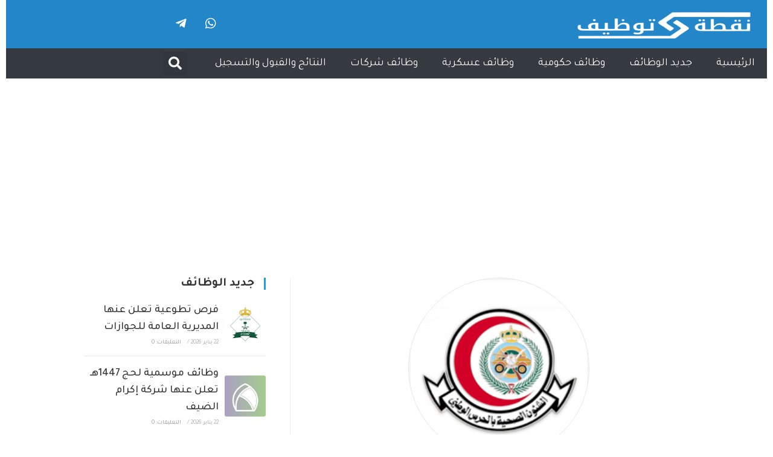

--- FILE ---
content_type: text/html; charset=UTF-8
request_url: https://job-ksa.net/1992/
body_size: 32470
content:
<!DOCTYPE html>
<html class="html" dir="rtl" lang="ar">
<head>
	<meta charset="UTF-8">
	<link rel="profile" href="https://gmpg.org/xfn/11">

	<meta name='robots' content='index, follow, max-image-preview:large, max-snippet:-1, max-video-preview:-1' />
	<style>img:is([sizes="auto" i], [sizes^="auto," i]) { contain-intrinsic-size: 3000px 1500px }</style>
	<link rel="pingback" href="https://job-ksa.net/xmlrpc.php">
<meta name="viewport" content="width=device-width, initial-scale=1">
	<!-- This site is optimized with the Yoast SEO plugin v26.6 - https://yoast.com/wordpress/plugins/seo/ -->
	<title>نقطة توظيف</title>
	<link rel="canonical" href="https://job-ksa.net/1992/" />
	<meta property="og:locale" content="ar_AR" />
	<meta property="og:type" content="article" />
	<meta property="og:title" content="نقطة توظيف" />
	<meta property="og:description" content="اعلنت الشؤون الصحية بوزارة الحرس الوطني مُمثلة في إدارة التوظيف توفر أكثر من (70) وظيفة لحملة الثانوية فما فوقبجدة والمدينة المنورة، واشترطت الشؤون الصحية أن يكون المتقدم أو المتقدمة سعودي الجنسية، وذلك وفقاً لطريقةالتقديم الموضحة أدناه. الوظائف:1- جدة:– سائق (وظيفتان).– مشرف خدمات المشتريات.– مساعد مشتريات أول.– مُخطط مواد أول.– أمين مستودع أول (العدد 5 وظائف).– مسؤول مشتريات أول.– [&hellip;]" />
	<meta property="og:url" content="https://job-ksa.net/1992/" />
	<meta property="og:site_name" content="نقطة توظيف" />
	<meta property="article:published_time" content="2021-04-08T08:47:37+00:00" />
	<meta property="og:image" content="https://i0.wp.com/job-ksa.net/wp-content/uploads/2021/04/A8775F13-7243-449D-911E-B91D55C2BDBF.png?fit=200%2C200&ssl=1" />
	<meta property="og:image:width" content="200" />
	<meta property="og:image:height" content="200" />
	<meta property="og:image:type" content="image/png" />
	<meta name="author" content="adminJ" />
	<meta name="twitter:card" content="summary_large_image" />
	<meta name="twitter:creator" content="@joob_99" />
	<meta name="twitter:site" content="@joob_99" />
	<meta name="twitter:label1" content="كُتب بواسطة" />
	<meta name="twitter:data1" content="adminJ" />
	<script type="application/ld+json" class="yoast-schema-graph">{"@context":"https://schema.org","@graph":[{"@type":"Article","@id":"https://job-ksa.net/1992/#article","isPartOf":{"@id":"https://job-ksa.net/1992/"},"author":{"name":"adminJ","@id":"https://job-ksa.net/#/schema/person/51dc0030ac55f15634a4d1a24f381a40"},"headline":"الشؤون الصحية بوزارة الحرس الوطني توفر أكثر من 70 وظيفة لحملة الثانوية العامة فما فوق","datePublished":"2021-04-08T08:47:37+00:00","mainEntityOfPage":{"@id":"https://job-ksa.net/1992/"},"wordCount":2,"publisher":{"@id":"https://job-ksa.net/#organization"},"image":{"@id":"https://job-ksa.net/1992/#primaryimage"},"thumbnailUrl":"https://job-ksa.net/wp-content/uploads/2021/04/A8775F13-7243-449D-911E-B91D55C2BDBF.png","articleSection":["وظائف صحية"],"inLanguage":"ar"},{"@type":"WebPage","@id":"https://job-ksa.net/1992/","url":"https://job-ksa.net/1992/","name":"نقطة توظيف","isPartOf":{"@id":"https://job-ksa.net/#website"},"primaryImageOfPage":{"@id":"https://job-ksa.net/1992/#primaryimage"},"image":{"@id":"https://job-ksa.net/1992/#primaryimage"},"thumbnailUrl":"https://job-ksa.net/wp-content/uploads/2021/04/A8775F13-7243-449D-911E-B91D55C2BDBF.png","datePublished":"2021-04-08T08:47:37+00:00","inLanguage":"ar","potentialAction":[{"@type":"ReadAction","target":["https://job-ksa.net/1992/"]}]},{"@type":"ImageObject","inLanguage":"ar","@id":"https://job-ksa.net/1992/#primaryimage","url":"https://job-ksa.net/wp-content/uploads/2021/04/A8775F13-7243-449D-911E-B91D55C2BDBF.png","contentUrl":"https://job-ksa.net/wp-content/uploads/2021/04/A8775F13-7243-449D-911E-B91D55C2BDBF.png","width":200,"height":200},{"@type":"WebSite","@id":"https://job-ksa.net/#website","url":"https://job-ksa.net/","name":"نقطة توظيف","description":"مدونة سعودية متخصصة في نشر أخبار الوظائف اليومية للقطاعين الحكومي والخاص، بالإضافة إلى برامج التدريب والتوظيف والقبول الجامعي. نحرص على توفير معلومات موثوقة ومحدثة بشكل مستمر لتسهيل وصول الباحثين عن عمل إلى الفرص المناسبة في مختلف المجالات والمؤهلات","publisher":{"@id":"https://job-ksa.net/#organization"},"potentialAction":[{"@type":"SearchAction","target":{"@type":"EntryPoint","urlTemplate":"https://job-ksa.net/?s={search_term_string}"},"query-input":{"@type":"PropertyValueSpecification","valueRequired":true,"valueName":"search_term_string"}}],"inLanguage":"ar"},{"@type":"Organization","@id":"https://job-ksa.net/#organization","name":"نقطة توظيف","url":"https://job-ksa.net/","logo":{"@type":"ImageObject","inLanguage":"ar","@id":"https://job-ksa.net/#/schema/logo/image/","url":"https://job-ksa.net/wp-content/uploads/2023/12/6A154269-DC45-410A-9C6B-E01E5B19D4EB.png","contentUrl":"https://job-ksa.net/wp-content/uploads/2023/12/6A154269-DC45-410A-9C6B-E01E5B19D4EB.png","width":484,"height":132,"caption":"نقطة توظيف"},"image":{"@id":"https://job-ksa.net/#/schema/logo/image/"},"sameAs":["https://x.com/joob_99"]},{"@type":"Person","@id":"https://job-ksa.net/#/schema/person/51dc0030ac55f15634a4d1a24f381a40","name":"adminJ","image":{"@type":"ImageObject","inLanguage":"ar","@id":"https://job-ksa.net/#/schema/person/image/","url":"https://secure.gravatar.com/avatar/8a205b25d11134219c44c673d9d9dad91e82bb4ca613fec128f5f51509b1d99f?s=96&d=mm&r=g","contentUrl":"https://secure.gravatar.com/avatar/8a205b25d11134219c44c673d9d9dad91e82bb4ca613fec128f5f51509b1d99f?s=96&d=mm&r=g","caption":"adminJ"},"sameAs":["https://job-ksa.net/"]}]}</script>
	<!-- / Yoast SEO plugin. -->


<link rel='dns-prefetch' href='//fonts.googleapis.com' />
<link rel="alternate" type="application/rss+xml" title="نقطة توظيف &laquo; الخلاصة" href="https://job-ksa.net/feed/" />
<link rel="alternate" type="application/rss+xml" title="نقطة توظيف &laquo; خلاصة التعليقات" href="https://job-ksa.net/comments/feed/" />
<link rel="alternate" type="application/rss+xml" title="نقطة توظيف &laquo; الشؤون الصحية بوزارة الحرس الوطني توفر أكثر من 70 وظيفة لحملة الثانوية العامة فما فوق خلاصة التعليقات" href="https://job-ksa.net/1992/feed/" />
<script>
window._wpemojiSettings = {"baseUrl":"https:\/\/s.w.org\/images\/core\/emoji\/16.0.1\/72x72\/","ext":".png","svgUrl":"https:\/\/s.w.org\/images\/core\/emoji\/16.0.1\/svg\/","svgExt":".svg","source":{"concatemoji":"https:\/\/job-ksa.net\/wp-includes\/js\/wp-emoji-release.min.js?ver=fb2cedd8b28244f4c227a41a8df3905d"}};
/*! This file is auto-generated */
!function(s,n){var o,i,e;function c(e){try{var t={supportTests:e,timestamp:(new Date).valueOf()};sessionStorage.setItem(o,JSON.stringify(t))}catch(e){}}function p(e,t,n){e.clearRect(0,0,e.canvas.width,e.canvas.height),e.fillText(t,0,0);var t=new Uint32Array(e.getImageData(0,0,e.canvas.width,e.canvas.height).data),a=(e.clearRect(0,0,e.canvas.width,e.canvas.height),e.fillText(n,0,0),new Uint32Array(e.getImageData(0,0,e.canvas.width,e.canvas.height).data));return t.every(function(e,t){return e===a[t]})}function u(e,t){e.clearRect(0,0,e.canvas.width,e.canvas.height),e.fillText(t,0,0);for(var n=e.getImageData(16,16,1,1),a=0;a<n.data.length;a++)if(0!==n.data[a])return!1;return!0}function f(e,t,n,a){switch(t){case"flag":return n(e,"\ud83c\udff3\ufe0f\u200d\u26a7\ufe0f","\ud83c\udff3\ufe0f\u200b\u26a7\ufe0f")?!1:!n(e,"\ud83c\udde8\ud83c\uddf6","\ud83c\udde8\u200b\ud83c\uddf6")&&!n(e,"\ud83c\udff4\udb40\udc67\udb40\udc62\udb40\udc65\udb40\udc6e\udb40\udc67\udb40\udc7f","\ud83c\udff4\u200b\udb40\udc67\u200b\udb40\udc62\u200b\udb40\udc65\u200b\udb40\udc6e\u200b\udb40\udc67\u200b\udb40\udc7f");case"emoji":return!a(e,"\ud83e\udedf")}return!1}function g(e,t,n,a){var r="undefined"!=typeof WorkerGlobalScope&&self instanceof WorkerGlobalScope?new OffscreenCanvas(300,150):s.createElement("canvas"),o=r.getContext("2d",{willReadFrequently:!0}),i=(o.textBaseline="top",o.font="600 32px Arial",{});return e.forEach(function(e){i[e]=t(o,e,n,a)}),i}function t(e){var t=s.createElement("script");t.src=e,t.defer=!0,s.head.appendChild(t)}"undefined"!=typeof Promise&&(o="wpEmojiSettingsSupports",i=["flag","emoji"],n.supports={everything:!0,everythingExceptFlag:!0},e=new Promise(function(e){s.addEventListener("DOMContentLoaded",e,{once:!0})}),new Promise(function(t){var n=function(){try{var e=JSON.parse(sessionStorage.getItem(o));if("object"==typeof e&&"number"==typeof e.timestamp&&(new Date).valueOf()<e.timestamp+604800&&"object"==typeof e.supportTests)return e.supportTests}catch(e){}return null}();if(!n){if("undefined"!=typeof Worker&&"undefined"!=typeof OffscreenCanvas&&"undefined"!=typeof URL&&URL.createObjectURL&&"undefined"!=typeof Blob)try{var e="postMessage("+g.toString()+"("+[JSON.stringify(i),f.toString(),p.toString(),u.toString()].join(",")+"));",a=new Blob([e],{type:"text/javascript"}),r=new Worker(URL.createObjectURL(a),{name:"wpTestEmojiSupports"});return void(r.onmessage=function(e){c(n=e.data),r.terminate(),t(n)})}catch(e){}c(n=g(i,f,p,u))}t(n)}).then(function(e){for(var t in e)n.supports[t]=e[t],n.supports.everything=n.supports.everything&&n.supports[t],"flag"!==t&&(n.supports.everythingExceptFlag=n.supports.everythingExceptFlag&&n.supports[t]);n.supports.everythingExceptFlag=n.supports.everythingExceptFlag&&!n.supports.flag,n.DOMReady=!1,n.readyCallback=function(){n.DOMReady=!0}}).then(function(){return e}).then(function(){var e;n.supports.everything||(n.readyCallback(),(e=n.source||{}).concatemoji?t(e.concatemoji):e.wpemoji&&e.twemoji&&(t(e.twemoji),t(e.wpemoji)))}))}((window,document),window._wpemojiSettings);
</script>
<style id='wp-emoji-styles-inline-css'>

	img.wp-smiley, img.emoji {
		display: inline !important;
		border: none !important;
		box-shadow: none !important;
		height: 1em !important;
		width: 1em !important;
		margin: 0 0.07em !important;
		vertical-align: -0.1em !important;
		background: none !important;
		padding: 0 !important;
	}
</style>
<link rel='stylesheet' id='wp-block-library-rtl-css' href='https://job-ksa.net/wp-includes/css/dist/block-library/style-rtl.min.css?ver=fb2cedd8b28244f4c227a41a8df3905d' media='all' />
<style id='wp-block-library-theme-inline-css'>
.wp-block-audio :where(figcaption){color:#555;font-size:13px;text-align:center}.is-dark-theme .wp-block-audio :where(figcaption){color:#ffffffa6}.wp-block-audio{margin:0 0 1em}.wp-block-code{border:1px solid #ccc;border-radius:4px;font-family:Menlo,Consolas,monaco,monospace;padding:.8em 1em}.wp-block-embed :where(figcaption){color:#555;font-size:13px;text-align:center}.is-dark-theme .wp-block-embed :where(figcaption){color:#ffffffa6}.wp-block-embed{margin:0 0 1em}.blocks-gallery-caption{color:#555;font-size:13px;text-align:center}.is-dark-theme .blocks-gallery-caption{color:#ffffffa6}:root :where(.wp-block-image figcaption){color:#555;font-size:13px;text-align:center}.is-dark-theme :root :where(.wp-block-image figcaption){color:#ffffffa6}.wp-block-image{margin:0 0 1em}.wp-block-pullquote{border-bottom:4px solid;border-top:4px solid;color:currentColor;margin-bottom:1.75em}.wp-block-pullquote cite,.wp-block-pullquote footer,.wp-block-pullquote__citation{color:currentColor;font-size:.8125em;font-style:normal;text-transform:uppercase}.wp-block-quote{border-left:.25em solid;margin:0 0 1.75em;padding-left:1em}.wp-block-quote cite,.wp-block-quote footer{color:currentColor;font-size:.8125em;font-style:normal;position:relative}.wp-block-quote:where(.has-text-align-right){border-left:none;border-right:.25em solid;padding-left:0;padding-right:1em}.wp-block-quote:where(.has-text-align-center){border:none;padding-left:0}.wp-block-quote.is-large,.wp-block-quote.is-style-large,.wp-block-quote:where(.is-style-plain){border:none}.wp-block-search .wp-block-search__label{font-weight:700}.wp-block-search__button{border:1px solid #ccc;padding:.375em .625em}:where(.wp-block-group.has-background){padding:1.25em 2.375em}.wp-block-separator.has-css-opacity{opacity:.4}.wp-block-separator{border:none;border-bottom:2px solid;margin-left:auto;margin-right:auto}.wp-block-separator.has-alpha-channel-opacity{opacity:1}.wp-block-separator:not(.is-style-wide):not(.is-style-dots){width:100px}.wp-block-separator.has-background:not(.is-style-dots){border-bottom:none;height:1px}.wp-block-separator.has-background:not(.is-style-wide):not(.is-style-dots){height:2px}.wp-block-table{margin:0 0 1em}.wp-block-table td,.wp-block-table th{word-break:normal}.wp-block-table :where(figcaption){color:#555;font-size:13px;text-align:center}.is-dark-theme .wp-block-table :where(figcaption){color:#ffffffa6}.wp-block-video :where(figcaption){color:#555;font-size:13px;text-align:center}.is-dark-theme .wp-block-video :where(figcaption){color:#ffffffa6}.wp-block-video{margin:0 0 1em}:root :where(.wp-block-template-part.has-background){margin-bottom:0;margin-top:0;padding:1.25em 2.375em}
</style>
<style id='classic-theme-styles-inline-css'>
/*! This file is auto-generated */
.wp-block-button__link{color:#fff;background-color:#32373c;border-radius:9999px;box-shadow:none;text-decoration:none;padding:calc(.667em + 2px) calc(1.333em + 2px);font-size:1.125em}.wp-block-file__button{background:#32373c;color:#fff;text-decoration:none}
</style>
<style id='global-styles-inline-css'>
:root{--wp--preset--aspect-ratio--square: 1;--wp--preset--aspect-ratio--4-3: 4/3;--wp--preset--aspect-ratio--3-4: 3/4;--wp--preset--aspect-ratio--3-2: 3/2;--wp--preset--aspect-ratio--2-3: 2/3;--wp--preset--aspect-ratio--16-9: 16/9;--wp--preset--aspect-ratio--9-16: 9/16;--wp--preset--color--black: #000000;--wp--preset--color--cyan-bluish-gray: #abb8c3;--wp--preset--color--white: #ffffff;--wp--preset--color--pale-pink: #f78da7;--wp--preset--color--vivid-red: #cf2e2e;--wp--preset--color--luminous-vivid-orange: #ff6900;--wp--preset--color--luminous-vivid-amber: #fcb900;--wp--preset--color--light-green-cyan: #7bdcb5;--wp--preset--color--vivid-green-cyan: #00d084;--wp--preset--color--pale-cyan-blue: #8ed1fc;--wp--preset--color--vivid-cyan-blue: #0693e3;--wp--preset--color--vivid-purple: #9b51e0;--wp--preset--gradient--vivid-cyan-blue-to-vivid-purple: linear-gradient(135deg,rgba(6,147,227,1) 0%,rgb(155,81,224) 100%);--wp--preset--gradient--light-green-cyan-to-vivid-green-cyan: linear-gradient(135deg,rgb(122,220,180) 0%,rgb(0,208,130) 100%);--wp--preset--gradient--luminous-vivid-amber-to-luminous-vivid-orange: linear-gradient(135deg,rgba(252,185,0,1) 0%,rgba(255,105,0,1) 100%);--wp--preset--gradient--luminous-vivid-orange-to-vivid-red: linear-gradient(135deg,rgba(255,105,0,1) 0%,rgb(207,46,46) 100%);--wp--preset--gradient--very-light-gray-to-cyan-bluish-gray: linear-gradient(135deg,rgb(238,238,238) 0%,rgb(169,184,195) 100%);--wp--preset--gradient--cool-to-warm-spectrum: linear-gradient(135deg,rgb(74,234,220) 0%,rgb(151,120,209) 20%,rgb(207,42,186) 40%,rgb(238,44,130) 60%,rgb(251,105,98) 80%,rgb(254,248,76) 100%);--wp--preset--gradient--blush-light-purple: linear-gradient(135deg,rgb(255,206,236) 0%,rgb(152,150,240) 100%);--wp--preset--gradient--blush-bordeaux: linear-gradient(135deg,rgb(254,205,165) 0%,rgb(254,45,45) 50%,rgb(107,0,62) 100%);--wp--preset--gradient--luminous-dusk: linear-gradient(135deg,rgb(255,203,112) 0%,rgb(199,81,192) 50%,rgb(65,88,208) 100%);--wp--preset--gradient--pale-ocean: linear-gradient(135deg,rgb(255,245,203) 0%,rgb(182,227,212) 50%,rgb(51,167,181) 100%);--wp--preset--gradient--electric-grass: linear-gradient(135deg,rgb(202,248,128) 0%,rgb(113,206,126) 100%);--wp--preset--gradient--midnight: linear-gradient(135deg,rgb(2,3,129) 0%,rgb(40,116,252) 100%);--wp--preset--font-size--small: 13px;--wp--preset--font-size--medium: 20px;--wp--preset--font-size--large: 36px;--wp--preset--font-size--x-large: 42px;--wp--preset--spacing--20: 0.44rem;--wp--preset--spacing--30: 0.67rem;--wp--preset--spacing--40: 1rem;--wp--preset--spacing--50: 1.5rem;--wp--preset--spacing--60: 2.25rem;--wp--preset--spacing--70: 3.38rem;--wp--preset--spacing--80: 5.06rem;--wp--preset--shadow--natural: 6px 6px 9px rgba(0, 0, 0, 0.2);--wp--preset--shadow--deep: 12px 12px 50px rgba(0, 0, 0, 0.4);--wp--preset--shadow--sharp: 6px 6px 0px rgba(0, 0, 0, 0.2);--wp--preset--shadow--outlined: 6px 6px 0px -3px rgba(255, 255, 255, 1), 6px 6px rgba(0, 0, 0, 1);--wp--preset--shadow--crisp: 6px 6px 0px rgba(0, 0, 0, 1);}:where(.is-layout-flex){gap: 0.5em;}:where(.is-layout-grid){gap: 0.5em;}body .is-layout-flex{display: flex;}.is-layout-flex{flex-wrap: wrap;align-items: center;}.is-layout-flex > :is(*, div){margin: 0;}body .is-layout-grid{display: grid;}.is-layout-grid > :is(*, div){margin: 0;}:where(.wp-block-columns.is-layout-flex){gap: 2em;}:where(.wp-block-columns.is-layout-grid){gap: 2em;}:where(.wp-block-post-template.is-layout-flex){gap: 1.25em;}:where(.wp-block-post-template.is-layout-grid){gap: 1.25em;}.has-black-color{color: var(--wp--preset--color--black) !important;}.has-cyan-bluish-gray-color{color: var(--wp--preset--color--cyan-bluish-gray) !important;}.has-white-color{color: var(--wp--preset--color--white) !important;}.has-pale-pink-color{color: var(--wp--preset--color--pale-pink) !important;}.has-vivid-red-color{color: var(--wp--preset--color--vivid-red) !important;}.has-luminous-vivid-orange-color{color: var(--wp--preset--color--luminous-vivid-orange) !important;}.has-luminous-vivid-amber-color{color: var(--wp--preset--color--luminous-vivid-amber) !important;}.has-light-green-cyan-color{color: var(--wp--preset--color--light-green-cyan) !important;}.has-vivid-green-cyan-color{color: var(--wp--preset--color--vivid-green-cyan) !important;}.has-pale-cyan-blue-color{color: var(--wp--preset--color--pale-cyan-blue) !important;}.has-vivid-cyan-blue-color{color: var(--wp--preset--color--vivid-cyan-blue) !important;}.has-vivid-purple-color{color: var(--wp--preset--color--vivid-purple) !important;}.has-black-background-color{background-color: var(--wp--preset--color--black) !important;}.has-cyan-bluish-gray-background-color{background-color: var(--wp--preset--color--cyan-bluish-gray) !important;}.has-white-background-color{background-color: var(--wp--preset--color--white) !important;}.has-pale-pink-background-color{background-color: var(--wp--preset--color--pale-pink) !important;}.has-vivid-red-background-color{background-color: var(--wp--preset--color--vivid-red) !important;}.has-luminous-vivid-orange-background-color{background-color: var(--wp--preset--color--luminous-vivid-orange) !important;}.has-luminous-vivid-amber-background-color{background-color: var(--wp--preset--color--luminous-vivid-amber) !important;}.has-light-green-cyan-background-color{background-color: var(--wp--preset--color--light-green-cyan) !important;}.has-vivid-green-cyan-background-color{background-color: var(--wp--preset--color--vivid-green-cyan) !important;}.has-pale-cyan-blue-background-color{background-color: var(--wp--preset--color--pale-cyan-blue) !important;}.has-vivid-cyan-blue-background-color{background-color: var(--wp--preset--color--vivid-cyan-blue) !important;}.has-vivid-purple-background-color{background-color: var(--wp--preset--color--vivid-purple) !important;}.has-black-border-color{border-color: var(--wp--preset--color--black) !important;}.has-cyan-bluish-gray-border-color{border-color: var(--wp--preset--color--cyan-bluish-gray) !important;}.has-white-border-color{border-color: var(--wp--preset--color--white) !important;}.has-pale-pink-border-color{border-color: var(--wp--preset--color--pale-pink) !important;}.has-vivid-red-border-color{border-color: var(--wp--preset--color--vivid-red) !important;}.has-luminous-vivid-orange-border-color{border-color: var(--wp--preset--color--luminous-vivid-orange) !important;}.has-luminous-vivid-amber-border-color{border-color: var(--wp--preset--color--luminous-vivid-amber) !important;}.has-light-green-cyan-border-color{border-color: var(--wp--preset--color--light-green-cyan) !important;}.has-vivid-green-cyan-border-color{border-color: var(--wp--preset--color--vivid-green-cyan) !important;}.has-pale-cyan-blue-border-color{border-color: var(--wp--preset--color--pale-cyan-blue) !important;}.has-vivid-cyan-blue-border-color{border-color: var(--wp--preset--color--vivid-cyan-blue) !important;}.has-vivid-purple-border-color{border-color: var(--wp--preset--color--vivid-purple) !important;}.has-vivid-cyan-blue-to-vivid-purple-gradient-background{background: var(--wp--preset--gradient--vivid-cyan-blue-to-vivid-purple) !important;}.has-light-green-cyan-to-vivid-green-cyan-gradient-background{background: var(--wp--preset--gradient--light-green-cyan-to-vivid-green-cyan) !important;}.has-luminous-vivid-amber-to-luminous-vivid-orange-gradient-background{background: var(--wp--preset--gradient--luminous-vivid-amber-to-luminous-vivid-orange) !important;}.has-luminous-vivid-orange-to-vivid-red-gradient-background{background: var(--wp--preset--gradient--luminous-vivid-orange-to-vivid-red) !important;}.has-very-light-gray-to-cyan-bluish-gray-gradient-background{background: var(--wp--preset--gradient--very-light-gray-to-cyan-bluish-gray) !important;}.has-cool-to-warm-spectrum-gradient-background{background: var(--wp--preset--gradient--cool-to-warm-spectrum) !important;}.has-blush-light-purple-gradient-background{background: var(--wp--preset--gradient--blush-light-purple) !important;}.has-blush-bordeaux-gradient-background{background: var(--wp--preset--gradient--blush-bordeaux) !important;}.has-luminous-dusk-gradient-background{background: var(--wp--preset--gradient--luminous-dusk) !important;}.has-pale-ocean-gradient-background{background: var(--wp--preset--gradient--pale-ocean) !important;}.has-electric-grass-gradient-background{background: var(--wp--preset--gradient--electric-grass) !important;}.has-midnight-gradient-background{background: var(--wp--preset--gradient--midnight) !important;}.has-small-font-size{font-size: var(--wp--preset--font-size--small) !important;}.has-medium-font-size{font-size: var(--wp--preset--font-size--medium) !important;}.has-large-font-size{font-size: var(--wp--preset--font-size--large) !important;}.has-x-large-font-size{font-size: var(--wp--preset--font-size--x-large) !important;}
:where(.wp-block-post-template.is-layout-flex){gap: 1.25em;}:where(.wp-block-post-template.is-layout-grid){gap: 1.25em;}
:where(.wp-block-columns.is-layout-flex){gap: 2em;}:where(.wp-block-columns.is-layout-grid){gap: 2em;}
:root :where(.wp-block-pullquote){font-size: 1.5em;line-height: 1.6;}
</style>
<link rel='stylesheet' id='wpa-css-css' href='https://job-ksa.net/wp-content/plugins/honeypot/includes/css/wpa.css?ver=2.3.04' media='all' />
<link rel='stylesheet' id='cmplz-general-css' href='https://job-ksa.net/wp-content/plugins/complianz-gdpr/assets/css/cookieblocker.min.css?ver=1766178142' media='all' />
<link rel='stylesheet' id='elementor-frontend-css' href='https://job-ksa.net/wp-content/plugins/elementor/assets/css/frontend.min.css?ver=3.34.0' media='all' />
<link rel='stylesheet' id='elementor-post-23994-css' href='https://job-ksa.net/wp-content/uploads/elementor/css/post-23994.css?ver=1767041444' media='all' />
<link rel='stylesheet' id='elementor-post-264-css' href='https://job-ksa.net/wp-content/uploads/elementor/css/post-264.css?ver=1767041444' media='all' />
<link rel='stylesheet' id='font-awesome-css' href='https://job-ksa.net/wp-content/themes/oceanwp/assets/fonts/fontawesome/css/all.min.css?ver=6.7.2' media='all' />
<link rel='stylesheet' id='simple-line-icons-css' href='https://job-ksa.net/wp-content/themes/oceanwp/assets/css/third/simple-line-icons.min.css?ver=2.4.0' media='all' />
<link rel='stylesheet' id='oceanwp-style-css' href='https://job-ksa.net/wp-content/themes/oceanwp/assets/css/style.min.css?ver=4.1.3' media='all' />
<link rel='stylesheet' id='oceanwp-google-font-tajawal-css' href='//fonts.googleapis.com/css?family=Tajawal%3A100%2C200%2C300%2C400%2C500%2C600%2C700%2C800%2C900%2C100i%2C200i%2C300i%2C400i%2C500i%2C600i%2C700i%2C800i%2C900i&#038;subset=latin&#038;display=swap&#038;ver=6.8.3' media='all' />
<link rel='stylesheet' id='widget-alert-css' href='https://job-ksa.net/wp-content/plugins/elementor/assets/css/widget-alert-rtl.min.css?ver=3.34.0' media='all' />
<link rel='stylesheet' id='elementor-icons-css' href='https://job-ksa.net/wp-content/plugins/elementor/assets/lib/eicons/css/elementor-icons.min.css?ver=5.45.0' media='all' />
<link rel='stylesheet' id='elementor-post-261-css' href='https://job-ksa.net/wp-content/uploads/elementor/css/post-261.css?ver=1767041444' media='all' />
<link rel='stylesheet' id='elementor-post-32047-css' href='https://job-ksa.net/wp-content/uploads/elementor/css/post-32047.css?ver=1767041444' media='all' />
<link rel='stylesheet' id='heateor_sss_frontend_css-css' href='https://job-ksa.net/wp-content/plugins/sassy-social-share/public/css/sassy-social-share-public.css?ver=3.3.79' media='all' />
<style id='heateor_sss_frontend_css-inline-css'>
.heateor_sss_button_instagram span.heateor_sss_svg,a.heateor_sss_instagram span.heateor_sss_svg{background:radial-gradient(circle at 30% 107%,#fdf497 0,#fdf497 5%,#fd5949 45%,#d6249f 60%,#285aeb 90%)}.heateor_sss_horizontal_sharing .heateor_sss_svg,.heateor_sss_standard_follow_icons_container .heateor_sss_svg{color:#fff;border-width:0px;border-style:solid;border-color:transparent}.heateor_sss_horizontal_sharing .heateorSssTCBackground{color:#666}.heateor_sss_horizontal_sharing span.heateor_sss_svg:hover,.heateor_sss_standard_follow_icons_container span.heateor_sss_svg:hover{border-color:transparent;}.heateor_sss_vertical_sharing span.heateor_sss_svg,.heateor_sss_floating_follow_icons_container span.heateor_sss_svg{color:#fff;border-width:0px;border-style:solid;border-color:transparent;}.heateor_sss_vertical_sharing .heateorSssTCBackground{color:#666;}.heateor_sss_vertical_sharing span.heateor_sss_svg:hover,.heateor_sss_floating_follow_icons_container span.heateor_sss_svg:hover{border-color:transparent;}@media screen and (max-width:783px) {.heateor_sss_vertical_sharing{display:none!important}}div.heateor_sss_sharing_title{text-align:center}div.heateor_sss_sharing_ul{width:100%;text-align:center;}div.heateor_sss_horizontal_sharing div.heateor_sss_sharing_ul a{float:none!important;display:inline-block;}
</style>
<link rel='stylesheet' id='oe-widgets-style-css' href='https://job-ksa.net/wp-content/plugins/ocean-extra/assets/css/widgets.css?ver=fb2cedd8b28244f4c227a41a8df3905d' media='all' />
<link rel='stylesheet' id='oe-widgets-style-rtl-css' href='https://job-ksa.net/wp-content/plugins/ocean-extra/assets/css/rtl.css?ver=fb2cedd8b28244f4c227a41a8df3905d' media='all' />
<link rel='stylesheet' id='elementor-gf-local-roboto-css' href='https://job-ksa.net/wp-content/uploads/elementor/google-fonts/css/roboto.css?ver=1748633037' media='all' />
<link rel='stylesheet' id='elementor-gf-local-robotoslab-css' href='https://job-ksa.net/wp-content/uploads/elementor/google-fonts/css/robotoslab.css?ver=1748633018' media='all' />
<link rel='stylesheet' id='elementor-icons-shared-0-css' href='https://job-ksa.net/wp-content/plugins/elementor/assets/lib/font-awesome/css/fontawesome.min.css?ver=5.15.3' media='all' />
<link rel='stylesheet' id='elementor-icons-fa-brands-css' href='https://job-ksa.net/wp-content/plugins/elementor/assets/lib/font-awesome/css/brands.min.css?ver=5.15.3' media='all' />
<link rel='stylesheet' id='elementor-icons-fa-solid-css' href='https://job-ksa.net/wp-content/plugins/elementor/assets/lib/font-awesome/css/solid.min.css?ver=5.15.3' media='all' />
<script src="https://job-ksa.net/wp-includes/js/jquery/jquery.min.js?ver=3.7.1" id="jquery-core-js"></script>
<script src="https://job-ksa.net/wp-includes/js/jquery/jquery-migrate.min.js?ver=3.4.1" id="jquery-migrate-js"></script>
<link rel="https://api.w.org/" href="https://job-ksa.net/wp-json/" /><link rel="alternate" title="JSON" type="application/json" href="https://job-ksa.net/wp-json/wp/v2/posts/1992" /><link rel="EditURI" type="application/rsd+xml" title="RSD" href="https://job-ksa.net/xmlrpc.php?rsd" />
<link rel="stylesheet" href="https://job-ksa.net/wp-content/themes/oceanwp/rtl.css" media="screen" /><link rel="alternate" title="oEmbed (JSON)" type="application/json+oembed" href="https://job-ksa.net/wp-json/oembed/1.0/embed?url=https%3A%2F%2Fjob-ksa.net%2F1992%2F" />
<link rel="alternate" title="oEmbed (XML)" type="text/xml+oembed" href="https://job-ksa.net/wp-json/oembed/1.0/embed?url=https%3A%2F%2Fjob-ksa.net%2F1992%2F&#038;format=xml" />
<script async src="https://pagead2.googlesyndication.com/pagead/js/adsbygoogle.js?client=ca-pub-3066857949742072"
     crossorigin="anonymous"></script><meta name="generator" content="Elementor 3.34.0; features: additional_custom_breakpoints; settings: css_print_method-external, google_font-enabled, font_display-auto">
			<style>
				.e-con.e-parent:nth-of-type(n+4):not(.e-lazyloaded):not(.e-no-lazyload),
				.e-con.e-parent:nth-of-type(n+4):not(.e-lazyloaded):not(.e-no-lazyload) * {
					background-image: none !important;
				}
				@media screen and (max-height: 1024px) {
					.e-con.e-parent:nth-of-type(n+3):not(.e-lazyloaded):not(.e-no-lazyload),
					.e-con.e-parent:nth-of-type(n+3):not(.e-lazyloaded):not(.e-no-lazyload) * {
						background-image: none !important;
					}
				}
				@media screen and (max-height: 640px) {
					.e-con.e-parent:nth-of-type(n+2):not(.e-lazyloaded):not(.e-no-lazyload),
					.e-con.e-parent:nth-of-type(n+2):not(.e-lazyloaded):not(.e-no-lazyload) * {
						background-image: none !important;
					}
				}
			</style>
			<link rel="icon" href="https://job-ksa.net/wp-content/uploads/2020/11/favicon.png" sizes="32x32" />
<link rel="icon" href="https://job-ksa.net/wp-content/uploads/2020/11/favicon.png" sizes="192x192" />
<link rel="apple-touch-icon" href="https://job-ksa.net/wp-content/uploads/2020/11/favicon.png" />
<meta name="msapplication-TileImage" content="https://job-ksa.net/wp-content/uploads/2020/11/favicon.png" />
		<style id="wp-custom-css">
			body{overflow:hidden}html,body,div,span,applet,object,iframe,h1,h2,h3,h4,h5,h6,p,blockquote,pre,a,abbr,acronym,address,big,cite,code,del,dfn,em,img,ins,kbd,q,s,samp,small,strike,strong,sub,sup,tt,var,b,u,i,center,dl,dt,dd,ol,ul,li,fieldset,form,label,legend,table,caption,tbody,tfoot,thead,tr,th,td,article,aside,canvas,details,embed,figure,figcaption,footer,header,hgroup,menu,nav,output,ruby,section,summary,time,mark,audio,video{/*font-family:Tajawal,sans-serif;*/letter-spacing:0 !important}#top-bar-nav>ul>li{margin-right:0;margin-left:15px}.archive .thumbnail-caption,.category-videos .blog-entry.grid-entry .blog-entry-summary{display:none}.category-videos .blog-entry.grid-entry .blog-entry-header{margin-bottom:0}.oceanwp-recent-posts .recent-posts-title{letter-spacing:0}.oceanwp-social-icons.style-colored li.oceanwp-snapchat a{background-color:#e4e000}#blog-entries{padding-bottom:0;display:grid;grid-template-columns:1fr 1fr;grid-gap:10px}.blog-entry.thumbnail-entry .blog-entry-inner{-webkit-flex-direction:row;flex-direction:row}.blog-entry.thumbnail-entry{background-color:#f5f5f5;padding:15px;margin-bottom:0;border-radius:3px}.blog-entry.thumbnail-entry .thumbnail{width:20%;border-radius:50%}.blog-entry.thumbnail-entry .thumbnail img{border-radius:50%;border:1px solid #e3e3e3}.blog-entry.thumbnail-entry .blog-entry-content{width:80%}.blog-entry.thumbnail-entry .blog-entry-summary{display:none}.single-post .page-header{display:none}.single-post .thumbnail{text-align:center}.single-post .thumbnail img{width:300px;height:300px;border-radius:50%;border:1px solid #e3e3e3}.entry-content a{color:blue}/* Sassy Social Share spacing */div.heateor_sss_follow_ul a,div.heateor_sss_horizontal_sharing div.heateor_sss_sharing_ul a{margin:10px}/* Media Queries */@media screen and (max-width:63.9375em){#blog-entries{grid-template-columns:1fr}.blog-entry.thumbnail-entry .thumbnail{width:30%}.blog-entry.thumbnail-entry .blog-entry-content{width:70%}.blog-entry.thumbnail-entry .blog-entry-content{margin:0;padding:0 1em 0 0 !important}.single-post .thumbnail img{width:150px;height:150px;border-radius:50%}#footer-bottom #footer-bottom-menu,#footer-bottom #footer-bottom-menu ul,#footer-bottom #copyright{text-align:center}#footer-bottom #footer-bottom-menu,#footer-bottom #footer-bottom-menu li{float:none}}		</style>
		<!-- OceanWP CSS -->
<style type="text/css">
.background-image-page-header-overlay{opacity:0.6}/* Colors */a:hover,a.light:hover,.theme-heading .text::before,.theme-heading .text::after,#top-bar-content >a:hover,#top-bar-social li.oceanwp-email a:hover,#site-navigation-wrap .dropdown-menu >li >a:hover,#site-header.medium-header #medium-searchform button:hover,.oceanwp-mobile-menu-icon a:hover,.blog-entry.post .blog-entry-header .entry-title a:hover,.blog-entry.post .blog-entry-readmore a:hover,.blog-entry.thumbnail-entry .blog-entry-category a,ul.meta li a:hover,.dropcap,.single nav.post-navigation .nav-links .title,body .related-post-title a:hover,body #wp-calendar caption,body .contact-info-widget.default i,body .contact-info-widget.big-icons i,body .custom-links-widget .oceanwp-custom-links li a:hover,body .custom-links-widget .oceanwp-custom-links li a:hover:before,body .posts-thumbnails-widget li a:hover,body .social-widget li.oceanwp-email a:hover,.comment-author .comment-meta .comment-reply-link,#respond #cancel-comment-reply-link:hover,#footer-widgets .footer-box a:hover,#footer-bottom a:hover,#footer-bottom #footer-bottom-menu a:hover,.sidr a:hover,.sidr-class-dropdown-toggle:hover,.sidr-class-menu-item-has-children.active >a,.sidr-class-menu-item-has-children.active >a >.sidr-class-dropdown-toggle,input[type=checkbox]:checked:before{color:#19a0e2}.single nav.post-navigation .nav-links .title .owp-icon use,.blog-entry.post .blog-entry-readmore a:hover .owp-icon use,body .contact-info-widget.default .owp-icon use,body .contact-info-widget.big-icons .owp-icon use{stroke:#19a0e2}input[type="button"],input[type="reset"],input[type="submit"],button[type="submit"],.button,#site-navigation-wrap .dropdown-menu >li.btn >a >span,.thumbnail:hover i,.thumbnail:hover .link-post-svg-icon,.post-quote-content,.omw-modal .omw-close-modal,body .contact-info-widget.big-icons li:hover i,body .contact-info-widget.big-icons li:hover .owp-icon,body div.wpforms-container-full .wpforms-form input[type=submit],body div.wpforms-container-full .wpforms-form button[type=submit],body div.wpforms-container-full .wpforms-form .wpforms-page-button,.woocommerce-cart .wp-element-button,.woocommerce-checkout .wp-element-button,.wp-block-button__link{background-color:#19a0e2}.widget-title{border-color:#19a0e2}blockquote{border-color:#19a0e2}.wp-block-quote{border-color:#19a0e2}#searchform-dropdown{border-color:#19a0e2}.dropdown-menu .sub-menu{border-color:#19a0e2}.blog-entry.large-entry .blog-entry-readmore a:hover{border-color:#19a0e2}.oceanwp-newsletter-form-wrap input[type="email"]:focus{border-color:#19a0e2}.social-widget li.oceanwp-email a:hover{border-color:#19a0e2}#respond #cancel-comment-reply-link:hover{border-color:#19a0e2}body .contact-info-widget.big-icons li:hover i{border-color:#19a0e2}body .contact-info-widget.big-icons li:hover .owp-icon{border-color:#19a0e2}#footer-widgets .oceanwp-newsletter-form-wrap input[type="email"]:focus{border-color:#19a0e2}input[type="button"]:hover,input[type="reset"]:hover,input[type="submit"]:hover,button[type="submit"]:hover,input[type="button"]:focus,input[type="reset"]:focus,input[type="submit"]:focus,button[type="submit"]:focus,.button:hover,.button:focus,#site-navigation-wrap .dropdown-menu >li.btn >a:hover >span,.post-quote-author,.omw-modal .omw-close-modal:hover,body div.wpforms-container-full .wpforms-form input[type=submit]:hover,body div.wpforms-container-full .wpforms-form button[type=submit]:hover,body div.wpforms-container-full .wpforms-form .wpforms-page-button:hover,.woocommerce-cart .wp-element-button:hover,.woocommerce-checkout .wp-element-button:hover,.wp-block-button__link:hover{background-color:#118cd7}a:hover{color:#1e73be}a:hover .owp-icon use{stroke:#1e73be}body .theme-button,body input[type="submit"],body button[type="submit"],body button,body .button,body div.wpforms-container-full .wpforms-form input[type=submit],body div.wpforms-container-full .wpforms-form button[type=submit],body div.wpforms-container-full .wpforms-form .wpforms-page-button,.woocommerce-cart .wp-element-button,.woocommerce-checkout .wp-element-button,.wp-block-button__link{border-color:#ffffff}body .theme-button:hover,body input[type="submit"]:hover,body button[type="submit"]:hover,body button:hover,body .button:hover,body div.wpforms-container-full .wpforms-form input[type=submit]:hover,body div.wpforms-container-full .wpforms-form input[type=submit]:active,body div.wpforms-container-full .wpforms-form button[type=submit]:hover,body div.wpforms-container-full .wpforms-form button[type=submit]:active,body div.wpforms-container-full .wpforms-form .wpforms-page-button:hover,body div.wpforms-container-full .wpforms-form .wpforms-page-button:active,.woocommerce-cart .wp-element-button:hover,.woocommerce-checkout .wp-element-button:hover,.wp-block-button__link:hover{border-color:#ffffff}.site-breadcrumbs a:hover,.background-image-page-header .site-breadcrumbs a:hover{color:#1e73be}.site-breadcrumbs a:hover .owp-icon use,.background-image-page-header .site-breadcrumbs a:hover .owp-icon use{stroke:#1e73be}body{color:#333333}/* OceanWP Style Settings CSS */.container{width:1000px}@media only screen and (min-width:960px){.content-area,.content-left-sidebar .content-area{width:66%}}@media only screen and (min-width:960px){.widget-area,.content-left-sidebar .widget-area{width:33%}}.theme-button,input[type="submit"],button[type="submit"],button,.button,body div.wpforms-container-full .wpforms-form input[type=submit],body div.wpforms-container-full .wpforms-form button[type=submit],body div.wpforms-container-full .wpforms-form .wpforms-page-button{border-style:solid}.theme-button,input[type="submit"],button[type="submit"],button,.button,body div.wpforms-container-full .wpforms-form input[type=submit],body div.wpforms-container-full .wpforms-form button[type=submit],body div.wpforms-container-full .wpforms-form .wpforms-page-button{border-width:1px}form input[type="text"],form input[type="password"],form input[type="email"],form input[type="url"],form input[type="date"],form input[type="month"],form input[type="time"],form input[type="datetime"],form input[type="datetime-local"],form input[type="week"],form input[type="number"],form input[type="search"],form input[type="tel"],form input[type="color"],form select,form textarea,.woocommerce .woocommerce-checkout .select2-container--default .select2-selection--single{border-style:solid}body div.wpforms-container-full .wpforms-form input[type=date],body div.wpforms-container-full .wpforms-form input[type=datetime],body div.wpforms-container-full .wpforms-form input[type=datetime-local],body div.wpforms-container-full .wpforms-form input[type=email],body div.wpforms-container-full .wpforms-form input[type=month],body div.wpforms-container-full .wpforms-form input[type=number],body div.wpforms-container-full .wpforms-form input[type=password],body div.wpforms-container-full .wpforms-form input[type=range],body div.wpforms-container-full .wpforms-form input[type=search],body div.wpforms-container-full .wpforms-form input[type=tel],body div.wpforms-container-full .wpforms-form input[type=text],body div.wpforms-container-full .wpforms-form input[type=time],body div.wpforms-container-full .wpforms-form input[type=url],body div.wpforms-container-full .wpforms-form input[type=week],body div.wpforms-container-full .wpforms-form select,body div.wpforms-container-full .wpforms-form textarea{border-style:solid}form input[type="text"],form input[type="password"],form input[type="email"],form input[type="url"],form input[type="date"],form input[type="month"],form input[type="time"],form input[type="datetime"],form input[type="datetime-local"],form input[type="week"],form input[type="number"],form input[type="search"],form input[type="tel"],form input[type="color"],form select,form textarea{border-radius:3px}body div.wpforms-container-full .wpforms-form input[type=date],body div.wpforms-container-full .wpforms-form input[type=datetime],body div.wpforms-container-full .wpforms-form input[type=datetime-local],body div.wpforms-container-full .wpforms-form input[type=email],body div.wpforms-container-full .wpforms-form input[type=month],body div.wpforms-container-full .wpforms-form input[type=number],body div.wpforms-container-full .wpforms-form input[type=password],body div.wpforms-container-full .wpforms-form input[type=range],body div.wpforms-container-full .wpforms-form input[type=search],body div.wpforms-container-full .wpforms-form input[type=tel],body div.wpforms-container-full .wpforms-form input[type=text],body div.wpforms-container-full .wpforms-form input[type=time],body div.wpforms-container-full .wpforms-form input[type=url],body div.wpforms-container-full .wpforms-form input[type=week],body div.wpforms-container-full .wpforms-form select,body div.wpforms-container-full .wpforms-form textarea{border-radius:3px}#main #content-wrap,.separate-layout #main #content-wrap{padding-top:30px;padding-bottom:0}.page-header,.has-transparent-header .page-header{padding:20px 0 20px 0}/* Header */#site-navigation-wrap .dropdown-menu >li >a,#site-navigation-wrap .dropdown-menu >li >span.opl-logout-link,.oceanwp-mobile-menu-icon a,.mobile-menu-close,.after-header-content-inner >a{line-height:75px}#site-header-inner{padding:0 10px 0 10px}@media (max-width:768px){#site-header-inner{padding:0}}#site-header.has-header-media .overlay-header-media{background-color:rgba(0,0,0,0.5)}#site-logo #site-logo-inner a img,#site-header.center-header #site-navigation-wrap .middle-site-logo a img{max-width:225px}@media (max-width:480px){#site-logo #site-logo-inner a img,#site-header.center-header #site-navigation-wrap .middle-site-logo a img{max-width:85px}}#site-header #site-logo #site-logo-inner a img,#site-header.center-header #site-navigation-wrap .middle-site-logo a img{max-height:80px}@media (max-width:480px){#site-header #site-logo #site-logo-inner a img,#site-header.center-header #site-navigation-wrap .middle-site-logo a img{max-height:40px}}.effect-one #site-navigation-wrap .dropdown-menu >li >a.menu-link >span:after,.effect-three #site-navigation-wrap .dropdown-menu >li >a.menu-link >span:after,.effect-five #site-navigation-wrap .dropdown-menu >li >a.menu-link >span:before,.effect-five #site-navigation-wrap .dropdown-menu >li >a.menu-link >span:after,.effect-nine #site-navigation-wrap .dropdown-menu >li >a.menu-link >span:before,.effect-nine #site-navigation-wrap .dropdown-menu >li >a.menu-link >span:after{background-color:#ffffff}.effect-four #site-navigation-wrap .dropdown-menu >li >a.menu-link >span:before,.effect-four #site-navigation-wrap .dropdown-menu >li >a.menu-link >span:after,.effect-seven #site-navigation-wrap .dropdown-menu >li >a.menu-link:hover >span:after,.effect-seven #site-navigation-wrap .dropdown-menu >li.sfHover >a.menu-link >span:after{color:#ffffff}.effect-seven #site-navigation-wrap .dropdown-menu >li >a.menu-link:hover >span:after,.effect-seven #site-navigation-wrap .dropdown-menu >li.sfHover >a.menu-link >span:after{text-shadow:10px 0 #ffffff,-10px 0 #ffffff}.effect-two #site-navigation-wrap .dropdown-menu >li >a.menu-link >span:after,.effect-eight #site-navigation-wrap .dropdown-menu >li >a.menu-link >span:before,.effect-eight #site-navigation-wrap .dropdown-menu >li >a.menu-link >span:after{background-color:#22b8cf}.effect-six #site-navigation-wrap .dropdown-menu >li >a.menu-link >span:before,.effect-six #site-navigation-wrap .dropdown-menu >li >a.menu-link >span:after{border-color:#22b8cf}.effect-ten #site-navigation-wrap .dropdown-menu >li >a.menu-link:hover >span,.effect-ten #site-navigation-wrap .dropdown-menu >li.sfHover >a.menu-link >span{-webkit-box-shadow:0 0 10px 4px #22b8cf;-moz-box-shadow:0 0 10px 4px #22b8cf;box-shadow:0 0 10px 4px #22b8cf}#site-navigation-wrap .dropdown-menu >li >a,.oceanwp-mobile-menu-icon a,#searchform-header-replace-close{color:#ffffff}#site-navigation-wrap .dropdown-menu >li >a .owp-icon use,.oceanwp-mobile-menu-icon a .owp-icon use,#searchform-header-replace-close .owp-icon use{stroke:#ffffff}#site-navigation-wrap .dropdown-menu >li >a:hover,.oceanwp-mobile-menu-icon a:hover,#searchform-header-replace-close:hover{color:rgba(255,255,255,0.5)}#site-navigation-wrap .dropdown-menu >li >a:hover .owp-icon use,.oceanwp-mobile-menu-icon a:hover .owp-icon use,#searchform-header-replace-close:hover .owp-icon use{stroke:rgba(255,255,255,0.5)}#site-navigation-wrap .dropdown-menu >.current-menu-item >a,#site-navigation-wrap .dropdown-menu >.current-menu-ancestor >a,#site-navigation-wrap .dropdown-menu >.current-menu-item >a:hover,#site-navigation-wrap .dropdown-menu >.current-menu-ancestor >a:hover{color:#ffffff}.dropdown-menu .sub-menu,#searchform-dropdown,.current-shop-items-dropdown{border-color:#22b8cf}/* Topbar */#top-bar-social li a{font-size:16px}#top-bar-social li a{color:#ffffff}#top-bar-social li a .owp-icon use{stroke:#ffffff}#top-bar-wrap,.oceanwp-top-bar-sticky{background-color:#118cd7}#top-bar-wrap,#top-bar-content strong{color:#ffffff}#top-bar-content a,#top-bar-social-alt a{color:#ffffff}#top-bar-content a:hover,#top-bar-social-alt a:hover{color:rgba(255,255,255,0.62)}/* Blog CSS */.blog-entry.thumbnail-entry .blog-entry-category a{color:#000000}.blog-entry.thumbnail-entry .blog-entry-category a:hover{color:#8224e3}.blog-entry.thumbnail-entry .blog-entry-comments a:hover{color:#0088ff}.ocean-single-post-header ul.meta-item li a:hover{color:#333333}/* Footer Widgets */#footer-widgets{padding:0 0 30px 0}#footer-widgets{background-color:#ffffff}.page-header{background-image:url( https://job-ksa.net/wp-content/uploads/2021/04/A8775F13-7243-449D-911E-B91D55C2BDBF.png ) !important;background-position:center center;height:300px}/* Typography */body{font-family:Tajawal;font-size:18px;line-height:1.8;font-weight:400}h1,h2,h3,h4,h5,h6,.theme-heading,.widget-title,.oceanwp-widget-recent-posts-title,.comment-reply-title,.entry-title,.sidebar-box .widget-title{line-height:1.4}h1{font-size:23px;line-height:1.4}h2{font-size:1.5em;line-height:1.4}h3{font-size:1.2em;line-height:1.4}h4{font-size:1.1em;line-height:1.4}h5{font-size:14px;line-height:1.4}h6{font-size:15px;line-height:1.4}.page-header .page-header-title,.page-header.background-image-page-header .page-header-title{font-size:32px;line-height:1.4}.page-header .page-subheading{font-size:18px;line-height:1.8}.site-breadcrumbs,.site-breadcrumbs a{font-size:14px;line-height:1.4}#top-bar-content,#top-bar-social-alt{font-size:14px;line-height:1.8}#site-logo a.site-logo-text{font-size:24px;line-height:1.8}#site-navigation-wrap .dropdown-menu >li >a,#site-header.full_screen-header .fs-dropdown-menu >li >a,#site-header.top-header #site-navigation-wrap .dropdown-menu >li >a,#site-header.center-header #site-navigation-wrap .dropdown-menu >li >a,#site-header.medium-header #site-navigation-wrap .dropdown-menu >li >a,.oceanwp-mobile-menu-icon a{font-size:18px}.dropdown-menu ul li a.menu-link,#site-header.full_screen-header .fs-dropdown-menu ul.sub-menu li a{font-size:18px;line-height:1.2;letter-spacing:.6px}.sidr-class-dropdown-menu li a,a.sidr-class-toggle-sidr-close,#mobile-dropdown ul li a,body #mobile-fullscreen ul li a{font-size:18px;line-height:1.8}.blog-entry.post .blog-entry-header .entry-title a{font-size:16px;line-height:1.5;font-weight:500}.ocean-single-post-header .single-post-title{font-size:34px;line-height:1.4;letter-spacing:.6px}.ocean-single-post-header ul.meta-item li,.ocean-single-post-header ul.meta-item li a{font-size:13px;line-height:1.4;letter-spacing:.6px}.ocean-single-post-header .post-author-name,.ocean-single-post-header .post-author-name a{font-size:14px;line-height:1.4;letter-spacing:.6px}.ocean-single-post-header .post-author-description{font-size:12px;line-height:1.4;letter-spacing:.6px}.single-post .entry-title{line-height:1.4;letter-spacing:.6px}.single-post ul.meta li,.single-post ul.meta li a{font-size:14px;line-height:1.4;letter-spacing:.6px}.sidebar-box .widget-title,.sidebar-box.widget_block .wp-block-heading{font-size:20px;line-height:1;letter-spacing:1px;font-weight:600}.sidebar-box,.footer-box{font-size:18px}#footer-widgets .footer-box .widget-title{font-size:13px;line-height:1;letter-spacing:1px}#footer-bottom #copyright{font-size:14px;line-height:1}#footer-bottom #footer-bottom-menu{font-size:12px;line-height:1}.woocommerce-store-notice.demo_store{line-height:2;letter-spacing:1.5px}.demo_store .woocommerce-store-notice__dismiss-link{line-height:2;letter-spacing:1.5px}.woocommerce ul.products li.product li.title h2,.woocommerce ul.products li.product li.title a{font-size:14px;line-height:1.5}.woocommerce ul.products li.product li.category,.woocommerce ul.products li.product li.category a{font-size:12px;line-height:1}.woocommerce ul.products li.product .price{font-size:18px;line-height:1}.woocommerce ul.products li.product .button,.woocommerce ul.products li.product .product-inner .added_to_cart{font-size:14px;line-height:2;letter-spacing:1px}.woocommerce ul.products li.owp-woo-cond-notice span,.woocommerce ul.products li.owp-woo-cond-notice a{font-size:16px;line-height:1;letter-spacing:1px;font-weight:600;text-transform:capitalize}.woocommerce div.product .product_title{font-size:24px;line-height:1.4;letter-spacing:.6px}.woocommerce div.product p.price{font-size:36px;line-height:1}.woocommerce .owp-btn-normal .summary form button.button,.woocommerce .owp-btn-big .summary form button.button,.woocommerce .owp-btn-very-big .summary form button.button{font-size:12px;line-height:1.5;letter-spacing:1px;text-transform:uppercase}.woocommerce div.owp-woo-single-cond-notice span,.woocommerce div.owp-woo-single-cond-notice a{font-size:18px;line-height:2;letter-spacing:1.5px;font-weight:600;text-transform:capitalize}.ocean-preloader--active .preloader-after-content{font-size:20px;line-height:1.8;letter-spacing:.6px}
</style></head>

<body data-rsssl=1 class="rtl wp-singular post-template-default single single-post postid-1992 single-format-standard wp-custom-logo wp-embed-responsive wp-theme-oceanwp oceanwp-theme fullscreen-mobile no-header-border default-breakpoint has-sidebar content-right-sidebar post-in-category-%d9%88%d8%b8%d8%a7%d8%a6%d9%81-%d8%b5%d8%ad%d9%8a%d8%a9 page-with-background-title has-breadcrumbs elementor-default elementor-kit-261" itemscope="itemscope" itemtype="https://schema.org/Article">

	
	
	<div id="outer-wrap" class="site clr">

		<a class="skip-link screen-reader-text" href="#main">الانتقال إلى المحتوى</a>

		
		<div id="wrap" class="clr">

			
			
<header id="site-header" class="custom-header search-overlay has-social effect-seven clr" data-height="75" itemscope="itemscope" itemtype="https://schema.org/WPHeader" role="banner">

	
		

<div id="site-header-inner" class="clr">

			<div data-elementor-type="wp-post" data-elementor-id="23994" class="elementor elementor-23994" data-elementor-post-type="oceanwp_library">
						<section class="elementor-section elementor-top-section elementor-element elementor-element-38b83f9 elementor-section-content-middle elementor-hidden-tablet elementor-hidden-mobile elementor-section-boxed elementor-section-height-default elementor-section-height-default" data-id="38b83f9" data-element_type="section" data-settings="{&quot;background_background&quot;:&quot;classic&quot;}">
						<div class="elementor-container elementor-column-gap-default">
					<div class="elementor-column elementor-col-50 elementor-top-column elementor-element elementor-element-e86417b" data-id="e86417b" data-element_type="column">
			<div class="elementor-widget-wrap elementor-element-populated">
						<div class="elementor-element elementor-element-67760d1 elementor-widget elementor-widget-theme-site-logo elementor-widget-image" data-id="67760d1" data-element_type="widget" data-widget_type="theme-site-logo.default">
				<div class="elementor-widget-container">
											<a href="https://job-ksa.net">
			<img width="310" height="85" src="https://job-ksa.net/wp-content/uploads/2023/12/6A154269-DC45-410A-9C6B-E01E5B19D4EB-310x85.png" class="attachment-medium size-medium wp-image-24065" alt="" srcset="https://job-ksa.net/wp-content/uploads/2023/12/6A154269-DC45-410A-9C6B-E01E5B19D4EB-310x85.png 310w, https://job-ksa.net/wp-content/uploads/2023/12/6A154269-DC45-410A-9C6B-E01E5B19D4EB-320x87.png 320w, https://job-ksa.net/wp-content/uploads/2023/12/6A154269-DC45-410A-9C6B-E01E5B19D4EB.png 484w" sizes="(max-width: 310px) 100vw, 310px" />				</a>
											</div>
				</div>
					</div>
		</div>
				<div class="elementor-column elementor-col-50 elementor-top-column elementor-element elementor-element-ae2bc18" data-id="ae2bc18" data-element_type="column">
			<div class="elementor-widget-wrap elementor-element-populated">
						<div class="elementor-element elementor-element-9240f69 elementor-shape-circle e-grid-align-left elementor-grid-0 elementor-widget elementor-widget-social-icons" data-id="9240f69" data-element_type="widget" data-widget_type="social-icons.default">
				<div class="elementor-widget-container">
							<div class="elementor-social-icons-wrapper elementor-grid" role="list">
							<span class="elementor-grid-item" role="listitem">
					<a class="elementor-icon elementor-social-icon elementor-social-icon-whatsapp elementor-repeater-item-87ad58f" href="https://chat.whatsapp.com/EysDkHlKG1N79PsS6xlRbi" target="_blank">
						<span class="elementor-screen-only">Whatsapp</span>
						<i aria-hidden="true" class="fab fa-whatsapp"></i>					</a>
				</span>
							<span class="elementor-grid-item" role="listitem">
					<a class="elementor-icon elementor-social-icon elementor-social-icon-telegram-plane elementor-repeater-item-faaf1fd" href="https://t.me/joob_99" target="_blank">
						<span class="elementor-screen-only">Telegram-plane</span>
						<i aria-hidden="true" class="fab fa-telegram-plane"></i>					</a>
				</span>
					</div>
						</div>
				</div>
					</div>
		</div>
					</div>
		</section>
				<section class="elementor-section elementor-top-section elementor-element elementor-element-6990c42 elementor-section-content-middle elementor-hidden-tablet elementor-hidden-mobile elementor-section-boxed elementor-section-height-default elementor-section-height-default" data-id="6990c42" data-element_type="section" data-settings="{&quot;background_background&quot;:&quot;classic&quot;}">
						<div class="elementor-container elementor-column-gap-no">
					<div class="elementor-column elementor-col-50 elementor-top-column elementor-element elementor-element-47a137d" data-id="47a137d" data-element_type="column">
			<div class="elementor-widget-wrap elementor-element-populated">
						<div class="elementor-element elementor-element-26723ac elementor-nav-menu__align-start elementor-nav-menu--dropdown-none elementor-widget elementor-widget-nav-menu" data-id="26723ac" data-element_type="widget" data-settings="{&quot;layout&quot;:&quot;horizontal&quot;,&quot;submenu_icon&quot;:{&quot;value&quot;:&quot;&lt;i class=\&quot;fas fa-caret-down\&quot; aria-hidden=\&quot;true\&quot;&gt;&lt;\/i&gt;&quot;,&quot;library&quot;:&quot;fa-solid&quot;}}" data-widget_type="nav-menu.default">
				<div class="elementor-widget-container">
								<nav aria-label="Menu" class="elementor-nav-menu--main elementor-nav-menu__container elementor-nav-menu--layout-horizontal e--pointer-underline e--animation-grow">
				<ul id="menu-1-26723ac" class="elementor-nav-menu"><li class="menu-item menu-item-type-post_type menu-item-object-page menu-item-home menu-item-24699"><a href="https://job-ksa.net/" class="elementor-item">الرئيسية</a></li>
<li class="menu-item menu-item-type-taxonomy menu-item-object-category menu-item-20449"><a href="https://job-ksa.net/%d8%ac%d8%af%d9%8a%d8%af-%d8%a7%d9%84%d9%88%d8%b8%d8%a7%d8%a6%d9%81/" class="elementor-item">جديد الوظائف</a></li>
<li class="menu-item menu-item-type-taxonomy menu-item-object-category menu-item-24"><a href="https://job-ksa.net/%d9%88%d8%b8%d8%a7%d8%a6%d9%81-%d8%ad%d9%83%d9%88%d9%85%d9%8a%d8%a9/" class="elementor-item">وظائف حكومية</a></li>
<li class="menu-item menu-item-type-taxonomy menu-item-object-category menu-item-26"><a href="https://job-ksa.net/%d9%88%d8%b8%d8%a7%d8%a6%d9%81-%d8%b9%d8%b3%d9%83%d8%b1%d9%8a%d8%a9/" class="elementor-item">وظائف عسكرية</a></li>
<li class="menu-item menu-item-type-taxonomy menu-item-object-category menu-item-25"><a href="https://job-ksa.net/%d9%88%d8%b8%d8%a7%d8%a6%d9%81-%d8%b4%d8%b1%d9%83%d8%a7%d8%aa/" class="elementor-item">وظائف شركات</a></li>
<li class="menu-item menu-item-type-taxonomy menu-item-object-category menu-item-412"><a href="https://job-ksa.net/%d8%a7%d9%84%d9%86%d8%aa%d8%a7%d8%a6%d8%ac%d9%88%d8%a7%d9%84%d9%82%d8%a8%d9%88%d9%84%d9%88%d8%a7%d9%84%d8%aa%d8%b3%d8%ac%d9%8a%d9%84/" class="elementor-item">النتائج والقبول والتسجيل</a></li>
</ul>			</nav>
						<nav class="elementor-nav-menu--dropdown elementor-nav-menu__container" aria-hidden="true">
				<ul id="menu-2-26723ac" class="elementor-nav-menu"><li class="menu-item menu-item-type-post_type menu-item-object-page menu-item-home menu-item-24699"><a href="https://job-ksa.net/" class="elementor-item" tabindex="-1">الرئيسية</a></li>
<li class="menu-item menu-item-type-taxonomy menu-item-object-category menu-item-20449"><a href="https://job-ksa.net/%d8%ac%d8%af%d9%8a%d8%af-%d8%a7%d9%84%d9%88%d8%b8%d8%a7%d8%a6%d9%81/" class="elementor-item" tabindex="-1">جديد الوظائف</a></li>
<li class="menu-item menu-item-type-taxonomy menu-item-object-category menu-item-24"><a href="https://job-ksa.net/%d9%88%d8%b8%d8%a7%d8%a6%d9%81-%d8%ad%d9%83%d9%88%d9%85%d9%8a%d8%a9/" class="elementor-item" tabindex="-1">وظائف حكومية</a></li>
<li class="menu-item menu-item-type-taxonomy menu-item-object-category menu-item-26"><a href="https://job-ksa.net/%d9%88%d8%b8%d8%a7%d8%a6%d9%81-%d8%b9%d8%b3%d9%83%d8%b1%d9%8a%d8%a9/" class="elementor-item" tabindex="-1">وظائف عسكرية</a></li>
<li class="menu-item menu-item-type-taxonomy menu-item-object-category menu-item-25"><a href="https://job-ksa.net/%d9%88%d8%b8%d8%a7%d8%a6%d9%81-%d8%b4%d8%b1%d9%83%d8%a7%d8%aa/" class="elementor-item" tabindex="-1">وظائف شركات</a></li>
<li class="menu-item menu-item-type-taxonomy menu-item-object-category menu-item-412"><a href="https://job-ksa.net/%d8%a7%d9%84%d9%86%d8%aa%d8%a7%d8%a6%d8%ac%d9%88%d8%a7%d9%84%d9%82%d8%a8%d9%88%d9%84%d9%88%d8%a7%d9%84%d8%aa%d8%b3%d8%ac%d9%8a%d9%84/" class="elementor-item" tabindex="-1">النتائج والقبول والتسجيل</a></li>
</ul>			</nav>
						</div>
				</div>
					</div>
		</div>
				<div class="elementor-column elementor-col-50 elementor-top-column elementor-element elementor-element-18aaa97" data-id="18aaa97" data-element_type="column">
			<div class="elementor-widget-wrap elementor-element-populated">
						<div class="elementor-element elementor-element-7153ed6 elementor-search-form--skin-full_screen elementor-widget elementor-widget-search-form" data-id="7153ed6" data-element_type="widget" data-settings="{&quot;skin&quot;:&quot;full_screen&quot;}" data-widget_type="search-form.default">
				<div class="elementor-widget-container">
							<search role="search">
			<form class="elementor-search-form" action="https://job-ksa.net" method="get">
												<div class="elementor-search-form__toggle" role="button" tabindex="0" aria-label="Search">
					<i aria-hidden="true" class="fas fa-search"></i>				</div>
								<div class="elementor-search-form__container">
					<label class="elementor-screen-only" for="elementor-search-form-7153ed6">Search</label>

					
					<input id="elementor-search-form-7153ed6" placeholder="بحث..." class="elementor-search-form__input" type="search" name="s" value="">
					
					
										<div class="dialog-lightbox-close-button dialog-close-button" role="button" tabindex="0" aria-label="Close this search box.">
						<i aria-hidden="true" class="eicon-close"></i>					</div>
									</div>
			</form>
		</search>
						</div>
				</div>
					</div>
		</div>
					</div>
		</section>
				<section class="elementor-section elementor-top-section elementor-element elementor-element-a49cf39 elementor-section-content-middle elementor-hidden-desktop elementor-section-boxed elementor-section-height-default elementor-section-height-default" data-id="a49cf39" data-element_type="section" data-settings="{&quot;background_background&quot;:&quot;classic&quot;}">
						<div class="elementor-container elementor-column-gap-default">
					<div class="elementor-column elementor-col-33 elementor-top-column elementor-element elementor-element-82ceb11" data-id="82ceb11" data-element_type="column">
			<div class="elementor-widget-wrap elementor-element-populated">
						<div class="elementor-element elementor-element-cb7dda1 elementor-nav-menu--stretch elementor-nav-menu--dropdown-tablet elementor-nav-menu__text-align-aside elementor-nav-menu--toggle elementor-nav-menu--burger elementor-widget elementor-widget-nav-menu" data-id="cb7dda1" data-element_type="widget" data-settings="{&quot;full_width&quot;:&quot;stretch&quot;,&quot;layout&quot;:&quot;horizontal&quot;,&quot;submenu_icon&quot;:{&quot;value&quot;:&quot;&lt;i class=\&quot;fas fa-caret-down\&quot; aria-hidden=\&quot;true\&quot;&gt;&lt;\/i&gt;&quot;,&quot;library&quot;:&quot;fa-solid&quot;},&quot;toggle&quot;:&quot;burger&quot;}" data-widget_type="nav-menu.default">
				<div class="elementor-widget-container">
								<nav aria-label="Menu" class="elementor-nav-menu--main elementor-nav-menu__container elementor-nav-menu--layout-horizontal e--pointer-underline e--animation-fade">
				<ul id="menu-1-cb7dda1" class="elementor-nav-menu"><li class="menu-item menu-item-type-post_type menu-item-object-page menu-item-home menu-item-24699"><a href="https://job-ksa.net/" class="elementor-item">الرئيسية</a></li>
<li class="menu-item menu-item-type-taxonomy menu-item-object-category menu-item-20449"><a href="https://job-ksa.net/%d8%ac%d8%af%d9%8a%d8%af-%d8%a7%d9%84%d9%88%d8%b8%d8%a7%d8%a6%d9%81/" class="elementor-item">جديد الوظائف</a></li>
<li class="menu-item menu-item-type-taxonomy menu-item-object-category menu-item-24"><a href="https://job-ksa.net/%d9%88%d8%b8%d8%a7%d8%a6%d9%81-%d8%ad%d9%83%d9%88%d9%85%d9%8a%d8%a9/" class="elementor-item">وظائف حكومية</a></li>
<li class="menu-item menu-item-type-taxonomy menu-item-object-category menu-item-26"><a href="https://job-ksa.net/%d9%88%d8%b8%d8%a7%d8%a6%d9%81-%d8%b9%d8%b3%d9%83%d8%b1%d9%8a%d8%a9/" class="elementor-item">وظائف عسكرية</a></li>
<li class="menu-item menu-item-type-taxonomy menu-item-object-category menu-item-25"><a href="https://job-ksa.net/%d9%88%d8%b8%d8%a7%d8%a6%d9%81-%d8%b4%d8%b1%d9%83%d8%a7%d8%aa/" class="elementor-item">وظائف شركات</a></li>
<li class="menu-item menu-item-type-taxonomy menu-item-object-category menu-item-412"><a href="https://job-ksa.net/%d8%a7%d9%84%d9%86%d8%aa%d8%a7%d8%a6%d8%ac%d9%88%d8%a7%d9%84%d9%82%d8%a8%d9%88%d9%84%d9%88%d8%a7%d9%84%d8%aa%d8%b3%d8%ac%d9%8a%d9%84/" class="elementor-item">النتائج والقبول والتسجيل</a></li>
</ul>			</nav>
					<div class="elementor-menu-toggle" role="button" tabindex="0" aria-label="Menu Toggle" aria-expanded="false">
			<i aria-hidden="true" role="presentation" class="elementor-menu-toggle__icon--open fas fa-bars"></i><i aria-hidden="true" role="presentation" class="elementor-menu-toggle__icon--close eicon-close"></i>		</div>
					<nav class="elementor-nav-menu--dropdown elementor-nav-menu__container" aria-hidden="true">
				<ul id="menu-2-cb7dda1" class="elementor-nav-menu"><li class="menu-item menu-item-type-post_type menu-item-object-page menu-item-home menu-item-24699"><a href="https://job-ksa.net/" class="elementor-item" tabindex="-1">الرئيسية</a></li>
<li class="menu-item menu-item-type-taxonomy menu-item-object-category menu-item-20449"><a href="https://job-ksa.net/%d8%ac%d8%af%d9%8a%d8%af-%d8%a7%d9%84%d9%88%d8%b8%d8%a7%d8%a6%d9%81/" class="elementor-item" tabindex="-1">جديد الوظائف</a></li>
<li class="menu-item menu-item-type-taxonomy menu-item-object-category menu-item-24"><a href="https://job-ksa.net/%d9%88%d8%b8%d8%a7%d8%a6%d9%81-%d8%ad%d9%83%d9%88%d9%85%d9%8a%d8%a9/" class="elementor-item" tabindex="-1">وظائف حكومية</a></li>
<li class="menu-item menu-item-type-taxonomy menu-item-object-category menu-item-26"><a href="https://job-ksa.net/%d9%88%d8%b8%d8%a7%d8%a6%d9%81-%d8%b9%d8%b3%d9%83%d8%b1%d9%8a%d8%a9/" class="elementor-item" tabindex="-1">وظائف عسكرية</a></li>
<li class="menu-item menu-item-type-taxonomy menu-item-object-category menu-item-25"><a href="https://job-ksa.net/%d9%88%d8%b8%d8%a7%d8%a6%d9%81-%d8%b4%d8%b1%d9%83%d8%a7%d8%aa/" class="elementor-item" tabindex="-1">وظائف شركات</a></li>
<li class="menu-item menu-item-type-taxonomy menu-item-object-category menu-item-412"><a href="https://job-ksa.net/%d8%a7%d9%84%d9%86%d8%aa%d8%a7%d8%a6%d8%ac%d9%88%d8%a7%d9%84%d9%82%d8%a8%d9%88%d9%84%d9%88%d8%a7%d9%84%d8%aa%d8%b3%d8%ac%d9%8a%d9%84/" class="elementor-item" tabindex="-1">النتائج والقبول والتسجيل</a></li>
</ul>			</nav>
						</div>
				</div>
					</div>
		</div>
				<div class="elementor-column elementor-col-33 elementor-top-column elementor-element elementor-element-f99296e" data-id="f99296e" data-element_type="column">
			<div class="elementor-widget-wrap elementor-element-populated">
						<div class="elementor-element elementor-element-dc9d141 elementor-widget elementor-widget-theme-site-logo elementor-widget-image" data-id="dc9d141" data-element_type="widget" data-widget_type="theme-site-logo.default">
				<div class="elementor-widget-container">
											<a href="https://job-ksa.net">
			<img width="484" height="132" src="https://job-ksa.net/wp-content/uploads/2023/12/6A154269-DC45-410A-9C6B-E01E5B19D4EB.png" class="attachment-full size-full wp-image-24065" alt="" srcset="https://job-ksa.net/wp-content/uploads/2023/12/6A154269-DC45-410A-9C6B-E01E5B19D4EB.png 484w, https://job-ksa.net/wp-content/uploads/2023/12/6A154269-DC45-410A-9C6B-E01E5B19D4EB-310x85.png 310w, https://job-ksa.net/wp-content/uploads/2023/12/6A154269-DC45-410A-9C6B-E01E5B19D4EB-320x87.png 320w" sizes="(max-width: 484px) 100vw, 484px" />				</a>
											</div>
				</div>
					</div>
		</div>
				<div class="elementor-column elementor-col-33 elementor-top-column elementor-element elementor-element-818a752" data-id="818a752" data-element_type="column">
			<div class="elementor-widget-wrap elementor-element-populated">
						<div class="elementor-element elementor-element-c417e26 elementor-search-form--skin-full_screen elementor-widget elementor-widget-search-form" data-id="c417e26" data-element_type="widget" data-settings="{&quot;skin&quot;:&quot;full_screen&quot;}" data-widget_type="search-form.default">
				<div class="elementor-widget-container">
							<search role="search">
			<form class="elementor-search-form" action="https://job-ksa.net" method="get">
												<div class="elementor-search-form__toggle" role="button" tabindex="0" aria-label="Search">
					<i aria-hidden="true" class="fas fa-search"></i>				</div>
								<div class="elementor-search-form__container">
					<label class="elementor-screen-only" for="elementor-search-form-c417e26">Search</label>

					
					<input id="elementor-search-form-c417e26" placeholder="بحث..." class="elementor-search-form__input" type="search" name="s" value="">
					
					
										<div class="dialog-lightbox-close-button dialog-close-button" role="button" tabindex="0" aria-label="Close this search box.">
						<i aria-hidden="true" class="eicon-close"></i>					</div>
									</div>
			</form>
		</search>
						</div>
				</div>
					</div>
		</div>
					</div>
		</section>
				<section class="elementor-section elementor-top-section elementor-element elementor-element-f03e7f4 elementor-section-boxed elementor-section-height-default elementor-section-height-default" data-id="f03e7f4" data-element_type="section">
						<div class="elementor-container elementor-column-gap-default">
					<div class="elementor-column elementor-col-100 elementor-top-column elementor-element elementor-element-30dbb71" data-id="30dbb71" data-element_type="column">
			<div class="elementor-widget-wrap elementor-element-populated">
						<div class="elementor-element elementor-element-0b4add4 elementor-widget elementor-widget-html" data-id="0b4add4" data-element_type="widget" data-widget_type="html.default">
				<div class="elementor-widget-container">
					<script async src="https://pagead2.googlesyndication.com/pagead/js/adsbygoogle.js"></script> 
<!-- تتتتتتتتتت --> 
<ins class="adsbygoogle" 
     style="display:block" 
     data-ad-client="ca-pub-3066857949742072" 
     data-ad-slot="8183428967" 
     data-ad-format="auto" 
     data-full-width-responsive="true"></ins> 
<script> 
     (adsbygoogle = window.adsbygoogle || []).push({}); 
</script>				</div>
				</div>
					</div>
		</div>
					</div>
		</section>
				</div>
		
</div>



		
		
</header><!-- #site-header -->


			
			<main id="main" class="site-main clr"  role="main">

				

<header class="page-header background-image-page-header">

	
	<div class="container clr page-header-inner">

		
			<h1 class="page-header-title clr" itemprop="headline">الشؤون الصحية بوزارة الحرس الوطني توفر أكثر من 70 وظيفة لحملة الثانوية العامة فما فوق</h1>

			
		
		<nav role="navigation" aria-label="Breadcrumbs" class="site-breadcrumbs clr position-under-title"><ol class="trail-items" itemscope itemtype="http://schema.org/BreadcrumbList"><meta name="numberOfItems" content="2" /><meta name="itemListOrder" content="Ascending" /><li class="trail-item trail-begin" itemprop="itemListElement" itemscope itemtype="https://schema.org/ListItem"><a href="https://job-ksa.net" rel="home" aria-label="الرئيسية" itemprop="item"><span itemprop="name"><i class=" fas fa-home" aria-hidden="true" role="img"></i><span class="breadcrumb-home has-icon">الرئيسية</span></span></a><span class="breadcrumb-sep">></span><meta itemprop="position" content="1" /></li><li class="trail-item trail-end" itemprop="itemListElement" itemscope itemtype="https://schema.org/ListItem"><span itemprop="name"><a href="https://job-ksa.net/%d9%88%d8%b8%d8%a7%d8%a6%d9%81-%d8%b5%d8%ad%d9%8a%d8%a9/">وظائف صحية</a></span><meta itemprop="position" content="2" /></li></ol></nav>
	</div><!-- .page-header-inner -->

	<span class="background-image-page-header-overlay"></span>
	
</header><!-- .page-header -->


	
	<div id="content-wrap" class="container clr">

		
		<div id="primary" class="content-area clr">

			
			<div id="content" class="site-content clr">

				
				
<article id="post-1992">

	
<div class="thumbnail">

	<img width="200" height="200" src="https://job-ksa.net/wp-content/uploads/2021/04/A8775F13-7243-449D-911E-B91D55C2BDBF.png" class="attachment-full size-full wp-post-image" alt="You are currently viewing الشؤون الصحية بوزارة الحرس الوطني توفر أكثر من 70 وظيفة لحملة الثانوية العامة فما فوق" itemprop="image" decoding="async" />
</div><!-- .thumbnail -->


<header class="entry-header clr">
	<h1 class="single-post-title entry-title" itemprop="headline">الشؤون الصحية بوزارة الحرس الوطني توفر أكثر من 70 وظيفة لحملة الثانوية العامة فما فوق</h1><!-- .single-post-title -->
</header><!-- .entry-header -->


<ul class="meta ospm-default clr">

	
		
					<li class="meta-date" itemprop="datePublished"><span class="screen-reader-text">Post published:</span><i class=" far fa-calendar-alt" aria-hidden="true" role="img"></i>8 أبريل، 2021</li>
		
		
		
		
		
	
		
		
		
					<li class="meta-cat"><span class="screen-reader-text">Post category:</span><i class=" far fa-folder-open" aria-hidden="true" role="img"></i><a href="https://job-ksa.net/%d9%88%d8%b8%d8%a7%d8%a6%d9%81-%d8%b5%d8%ad%d9%8a%d8%a9/" rel="category tag">وظائف صحية</a></li>
		
		
		
	
		
		
		
		
		
		
	
</ul>



<div class="entry-content clr" itemprop="text">
	<p class="p1" dir="rtl"><span class="s1">اعلنت</span><span class="s2"> </span><span class="s1">الشؤون</span> <span class="s1">الصحية</span> <span class="s1">بوزارة</span> <span class="s1">الحرس</span> <span class="s1">الوطني</span> <span class="s1">مُمثلة</span> <span class="s1">في</span> <span class="s1">إدارة</span> <span class="s1">التوظيف</span> <span class="s1">توفر</span> <span class="s1">أكثر</span> <span class="s1">من</span><span class="s2"> (70) </span><span class="s1">وظيفة</span> <span class="s1">لحملة</span> <span class="s1">الثانوية</span> <span class="s1">فما</span> <span class="s1">فوق</span><span class="s1">بجدة</span> <span class="s1">والمدينة</span> <span class="s1">المنورة،</span> <span class="s1">واشترطت</span> <span class="s1">الشؤون</span> <span class="s1">الصحية</span> <span class="s1">أن</span> <span class="s1">يكون</span> <span class="s1">المتقدم</span> <span class="s1">أو</span> <span class="s1">المتقدمة</span> <span class="s1">سعودي</span> <span class="s1">الجنسية،</span> <span class="s1">وذلك</span> <span class="s1">وفقاً</span> <span class="s1">لطريقة</span><span class="s1">التقديم</span> <span class="s1">الموضحة</span> <span class="s1">أدناه</span><span class="s2">.</span></p>
<p data-reader-unique-id="7"><strong data-reader-unique-id="8">الوظائف:</strong><br data-reader-unique-id="9" /><span data-reader-unique-id="10"><strong data-reader-unique-id="11">1- جدة:</strong></span><br data-reader-unique-id="12" />– سائق (وظيفتان).<br data-reader-unique-id="13" />– مشرف خدمات المشتريات.<br data-reader-unique-id="14" />– مساعد مشتريات أول.<br data-reader-unique-id="15" />– مُخطط مواد أول.<br data-reader-unique-id="16" />– أمين مستودع أول (العدد 5 وظائف).<br data-reader-unique-id="17" />– مسؤول مشتريات أول.<br data-reader-unique-id="18" />– أخصائي أول مُراقبة الممتلكات.<br data-reader-unique-id="19" />– مخطط المواد ثاني.<br data-reader-unique-id="20" />– مُساعد إداري ثالث (وظيفتان).<br data-reader-unique-id="21" />– مراقب استلام ثاني.<br data-reader-unique-id="22" />– مسؤول مشتريات ثاني.<br data-reader-unique-id="23" />– مشرف تخطيط المواد.<br data-reader-unique-id="24" />– مُساعد إداري.<br data-reader-unique-id="25" />– كاتب إدخال بيانات.<br data-reader-unique-id="26" />– مُشرف مختبر.<br data-reader-unique-id="27" />– ممرض أول (العدد 20 وظيفة).<br data-reader-unique-id="28" />– أخصائي تمريض أول.<br data-reader-unique-id="29" />– فني مهني ثاني (العدد 3 وظائف).<br data-reader-unique-id="30" />– مهندس المرافق والصيانة (وظيفتان)<br data-reader-unique-id="31" />– مهندس معالجة مياه (وظيفتان)<br data-reader-unique-id="32" />– فني مهني أول (وظيفتان)<br data-reader-unique-id="33" />– مُساعد لوجستي (العدد 6 وظائف).<br data-reader-unique-id="34" />– أمين المستودع ثاني (وظيفتان).<br data-reader-unique-id="35" />– أخصائي ثان مُراقبة الممتلكات (وظيفتان).<br data-reader-unique-id="36" />– مساعد مشتريات ثاني.</p>
<p data-reader-unique-id="37">
<p data-reader-unique-id="42"><span data-reader-unique-id="43"><strong data-reader-unique-id="44">2- المدينة المنورة:</strong></span><br data-reader-unique-id="45" />– أمين المستودع ثاني (وظيفتان).<br data-reader-unique-id="46" />– فني صيدلة ثالث (العدد 6 وظائف).<br data-reader-unique-id="47" />– مساعد استشاري طب الطوارئ.<br data-reader-unique-id="48" />– استشاري طب الأورام.<br data-reader-unique-id="49" />– استشاري أمراض القلب.<br data-reader-unique-id="50" />– استشاري أمراض الدم.</p>
<p class="p1" dir="rtl"><span class="s1">ملاحظة:</span><span class="s2"> </span><span class="s1">يتم</span> <span class="s1">تحديث</span> <span class="s1">الوظائف</span> <span class="s1">بشكل</span> <span class="s1">مُستمر</span> <span class="s1">عبر</span> <span class="s4">(</span><span class="s1">بوابة</span> <span class="s1">التوظيف)،</span> <span class="s1">في</span> <span class="s1">حالة</span> <span class="s1">عدم</span> <span class="s1">وجود</span> <span class="s1">وظائف</span> <span class="s1">في</span> <span class="s1">قسم</span> <span class="s1">معين</span> <span class="s1">يرجى</span><span class="s1">معاودة</span> <span class="s1">الدخول</span> <span class="s1">مرة</span> <span class="s1">أخرى</span><span class="s3">.</span></p>
<p class="p2" dir="rtl"><span class="s1">طريقة</span> <span class="s1">التقديم:</span></p>
<p class="p1" dir="rtl"><span class="s1">التقديم</span> <span class="s1">من</span> <span class="s1">خلال</span> <span class="s1">الرابط</span> <span class="s1">التالي</span> <span class="s4">(</span><span class="s1">اختيار</span><span class="s2"> – </span><span class="s1">الوظائف</span> <span class="s1">الشاغرة</span><span class="s2"> – </span><span class="s1">ثم</span> <span class="s1">القسم</span> <span class="s1">المخصص):</span></p>
<p class="p2" dir="rtl"><span class="s1"><a href="https://eapps.ngha.med.sa/recruitment/AR/vposition.aspx">اضغط هنا</a></span></p>
<div class='heateorSssClear'></div><div  class='heateor_sss_sharing_container heateor_sss_horizontal_sharing' data-heateor-sss-href='https://job-ksa.net/1992/'><div class='heateor_sss_sharing_title' style="font-weight:bold" >مشاركة الموضوع:</div><div class="heateor_sss_sharing_ul"><a aria-label="Whatsapp" class="heateor_sss_whatsapp" href="https://api.whatsapp.com/send?text=%D8%A7%D9%84%D8%B4%D8%A4%D9%88%D9%86%20%D8%A7%D9%84%D8%B5%D8%AD%D9%8A%D8%A9%20%D8%A8%D9%88%D8%B2%D8%A7%D8%B1%D8%A9%20%D8%A7%D9%84%D8%AD%D8%B1%D8%B3%20%D8%A7%D9%84%D9%88%D8%B7%D9%86%D9%8A%20%D8%AA%D9%88%D9%81%D8%B1%20%D8%A3%D9%83%D8%AB%D8%B1%20%D9%85%D9%86%2070%20%D9%88%D8%B8%D9%8A%D9%81%D8%A9%20%D9%84%D8%AD%D9%85%D9%84%D8%A9%20%D8%A7%D9%84%D8%AB%D8%A7%D9%86%D9%88%D9%8A%D8%A9%20%D8%A7%D9%84%D8%B9%D8%A7%D9%85%D8%A9%20%D9%81%D9%85%D8%A7%20%D9%81%D9%88%D9%82%20https%3A%2F%2Fjob-ksa.net%2F1992%2F" title="Whatsapp" rel="nofollow noopener" target="_blank" style="font-size:32px!important;box-shadow:none;display:inline-block;vertical-align:middle"><span class="heateor_sss_svg" style="background-color:#55eb4c;width:40px;height:40px;border-radius:999px;display:inline-block;opacity:1;float:left;font-size:32px;box-shadow:none;display:inline-block;font-size:16px;padding:0 4px;vertical-align:middle;background-repeat:repeat;overflow:hidden;padding:0;cursor:pointer;box-sizing:content-box"><svg style="display:block;border-radius:999px;" focusable="false" aria-hidden="true" xmlns="http://www.w3.org/2000/svg" width="100%" height="100%" viewBox="-6 -5 40 40"><path class="heateor_sss_svg_stroke heateor_sss_no_fill" stroke="#fff" stroke-width="2" fill="none" d="M 11.579798566743314 24.396926207859085 A 10 10 0 1 0 6.808479557110079 20.73576436351046"></path><path d="M 7 19 l -1 6 l 6 -1" class="heateor_sss_no_fill heateor_sss_svg_stroke" stroke="#fff" stroke-width="2" fill="none"></path><path d="M 10 10 q -1 8 8 11 c 5 -1 0 -6 -1 -3 q -4 -3 -5 -5 c 4 -2 -1 -5 -1 -4" fill="#fff"></path></svg></span></a><a aria-label="X" class="heateor_sss_button_x" href="https://twitter.com/intent/tweet?text=%D8%A7%D9%84%D8%B4%D8%A4%D9%88%D9%86%20%D8%A7%D9%84%D8%B5%D8%AD%D9%8A%D8%A9%20%D8%A8%D9%88%D8%B2%D8%A7%D8%B1%D8%A9%20%D8%A7%D9%84%D8%AD%D8%B1%D8%B3%20%D8%A7%D9%84%D9%88%D8%B7%D9%86%D9%8A%20%D8%AA%D9%88%D9%81%D8%B1%20%D8%A3%D9%83%D8%AB%D8%B1%20%D9%85%D9%86%2070%20%D9%88%D8%B8%D9%8A%D9%81%D8%A9%20%D9%84%D8%AD%D9%85%D9%84%D8%A9%20%D8%A7%D9%84%D8%AB%D8%A7%D9%86%D9%88%D9%8A%D8%A9%20%D8%A7%D9%84%D8%B9%D8%A7%D9%85%D8%A9%20%D9%81%D9%85%D8%A7%20%D9%81%D9%88%D9%82&url=https%3A%2F%2Fjob-ksa.net%2F1992%2F" title="X" rel="nofollow noopener" target="_blank" style="font-size:32px!important;box-shadow:none;display:inline-block;vertical-align:middle"><span class="heateor_sss_svg heateor_sss_s__default heateor_sss_s_x" style="background-color:#2a2a2a;width:40px;height:40px;border-radius:999px;display:inline-block;opacity:1;float:left;font-size:32px;box-shadow:none;display:inline-block;font-size:16px;padding:0 4px;vertical-align:middle;background-repeat:repeat;overflow:hidden;padding:0;cursor:pointer;box-sizing:content-box"><svg width="100%" height="100%" style="display:block;border-radius:999px;" focusable="false" aria-hidden="true" xmlns="http://www.w3.org/2000/svg" viewBox="0 0 32 32"><path fill="#fff" d="M21.751 7h3.067l-6.7 7.658L26 25.078h-6.172l-4.833-6.32-5.531 6.32h-3.07l7.167-8.19L6 7h6.328l4.37 5.777L21.75 7Zm-1.076 16.242h1.7L11.404 8.74H9.58l11.094 14.503Z"></path></svg></span></a><a target="_blank" aria-label="Facebook Messenger" class="heateor_sss_button_facebook_messenger" href="https://www.facebook.com/dialog/send?app_id=1904103319867886&display=popup&link=https%3A%2F%2Fjob-ksa.net%2F1992%2F&redirect_uri=https%3A%2F%2Fjob-ksa.net%2F1992%2F" style="font-size:32px!important;box-shadow:none;display:inline-block;vertical-align:middle"><span class="heateor_sss_svg heateor_sss_s__default heateor_sss_s_facebook_messenger" style="background-color:#0084ff;width:40px;height:40px;border-radius:999px;display:inline-block;opacity:1;float:left;font-size:32px;box-shadow:none;display:inline-block;font-size:16px;padding:0 4px;vertical-align:middle;background-repeat:repeat;overflow:hidden;padding:0;cursor:pointer;box-sizing:content-box"><svg style="display:block;border-radius:999px;" focusable="false" aria-hidden="true" xmlns="http://www.w3.org/2000/svg" width="100%" height="100%" viewBox="-2 -2 36 36"><path fill="#fff" d="M16 5C9.986 5 5.11 9.56 5.11 15.182c0 3.2 1.58 6.054 4.046 7.92V27l3.716-2.06c.99.276 2.04.425 3.128.425 6.014 0 10.89-4.56 10.89-10.183S22.013 5 16 5zm1.147 13.655L14.33 15.73l-5.423 3 5.946-6.31 2.816 2.925 5.42-3-5.946 6.31z"/></svg></span></a><a aria-label="Facebook" class="heateor_sss_facebook" href="https://www.facebook.com/sharer/sharer.php?u=https%3A%2F%2Fjob-ksa.net%2F1992%2F" title="Facebook" rel="nofollow noopener" target="_blank" style="font-size:32px!important;box-shadow:none;display:inline-block;vertical-align:middle"><span class="heateor_sss_svg" style="background-color:#0765FE;width:40px;height:40px;border-radius:999px;display:inline-block;opacity:1;float:left;font-size:32px;box-shadow:none;display:inline-block;font-size:16px;padding:0 4px;vertical-align:middle;background-repeat:repeat;overflow:hidden;padding:0;cursor:pointer;box-sizing:content-box"><svg style="display:block;border-radius:999px;" focusable="false" aria-hidden="true" xmlns="http://www.w3.org/2000/svg" width="100%" height="100%" viewBox="0 0 32 32"><path fill="#fff" d="M28 16c0-6.627-5.373-12-12-12S4 9.373 4 16c0 5.628 3.875 10.35 9.101 11.647v-7.98h-2.474V16H13.1v-1.58c0-4.085 1.849-5.978 5.859-5.978.76 0 2.072.15 2.608.298v3.325c-.283-.03-.775-.045-1.386-.045-1.967 0-2.728.745-2.728 2.683V16h3.92l-.673 3.667h-3.247v8.245C23.395 27.195 28 22.135 28 16Z"></path></svg></span></a><a aria-label="Linkedin" class="heateor_sss_button_linkedin" href="https://www.linkedin.com/sharing/share-offsite/?url=https%3A%2F%2Fjob-ksa.net%2F1992%2F" title="Linkedin" rel="nofollow noopener" target="_blank" style="font-size:32px!important;box-shadow:none;display:inline-block;vertical-align:middle"><span class="heateor_sss_svg heateor_sss_s__default heateor_sss_s_linkedin" style="background-color:#0077b5;width:40px;height:40px;border-radius:999px;display:inline-block;opacity:1;float:left;font-size:32px;box-shadow:none;display:inline-block;font-size:16px;padding:0 4px;vertical-align:middle;background-repeat:repeat;overflow:hidden;padding:0;cursor:pointer;box-sizing:content-box"><svg style="display:block;border-radius:999px;" focusable="false" aria-hidden="true" xmlns="http://www.w3.org/2000/svg" width="100%" height="100%" viewBox="0 0 32 32"><path d="M6.227 12.61h4.19v13.48h-4.19V12.61zm2.095-6.7a2.43 2.43 0 0 1 0 4.86c-1.344 0-2.428-1.09-2.428-2.43s1.084-2.43 2.428-2.43m4.72 6.7h4.02v1.84h.058c.56-1.058 1.927-2.176 3.965-2.176 4.238 0 5.02 2.792 5.02 6.42v7.395h-4.183v-6.56c0-1.564-.03-3.574-2.178-3.574-2.18 0-2.514 1.7-2.514 3.46v6.668h-4.187V12.61z" fill="#fff"></path></svg></span></a><a aria-label="Email" class="heateor_sss_email" href="https://job-ksa.net/1992/" onclick="event.preventDefault();window.open('mailto:?subject=' + decodeURIComponent('%D8%A7%D9%84%D8%B4%D8%A4%D9%88%D9%86%20%D8%A7%D9%84%D8%B5%D8%AD%D9%8A%D8%A9%20%D8%A8%D9%88%D8%B2%D8%A7%D8%B1%D8%A9%20%D8%A7%D9%84%D8%AD%D8%B1%D8%B3%20%D8%A7%D9%84%D9%88%D8%B7%D9%86%D9%8A%20%D8%AA%D9%88%D9%81%D8%B1%20%D8%A3%D9%83%D8%AB%D8%B1%20%D9%85%D9%86%2070%20%D9%88%D8%B8%D9%8A%D9%81%D8%A9%20%D9%84%D8%AD%D9%85%D9%84%D8%A9%20%D8%A7%D9%84%D8%AB%D8%A7%D9%86%D9%88%D9%8A%D8%A9%20%D8%A7%D9%84%D8%B9%D8%A7%D9%85%D8%A9%20%D9%81%D9%85%D8%A7%20%D9%81%D9%88%D9%82').replace('&', '%26') + '&body=https%3A%2F%2Fjob-ksa.net%2F1992%2F', '_blank')" title="Email" rel="noopener" style="font-size:32px!important;box-shadow:none;display:inline-block;vertical-align:middle"><span class="heateor_sss_svg" style="background-color:#649a3f;width:40px;height:40px;border-radius:999px;display:inline-block;opacity:1;float:left;font-size:32px;box-shadow:none;display:inline-block;font-size:16px;padding:0 4px;vertical-align:middle;background-repeat:repeat;overflow:hidden;padding:0;cursor:pointer;box-sizing:content-box"><svg style="display:block;border-radius:999px;" focusable="false" aria-hidden="true" xmlns="http://www.w3.org/2000/svg" width="100%" height="100%" viewBox="-.75 -.5 36 36"><path d="M 5.5 11 h 23 v 1 l -11 6 l -11 -6 v -1 m 0 2 l 11 6 l 11 -6 v 11 h -22 v -11" stroke-width="1" fill="#fff"></path></svg></span></a></div><div class="heateorSssClear"></div></div><div class='heateorSssClear'></div>
</div><!-- .entry -->


</article>

						<div data-elementor-type="wp-post" data-elementor-id="264" class="elementor elementor-264" data-elementor-post-type="oceanwp_library">
						<section class="elementor-section elementor-top-section elementor-element elementor-element-a2b1fd3 elementor-section-boxed elementor-section-height-default elementor-section-height-default" data-id="a2b1fd3" data-element_type="section">
						<div class="elementor-container elementor-column-gap-default">
					<div class="elementor-column elementor-col-100 elementor-top-column elementor-element elementor-element-1268a11" data-id="1268a11" data-element_type="column">
			<div class="elementor-widget-wrap elementor-element-populated">
						<div class="elementor-element elementor-element-fbe6f09 elementor-widget elementor-widget-heading" data-id="fbe6f09" data-element_type="widget" data-widget_type="heading.default">
				<div class="elementor-widget-container">
					<h2 class="elementor-heading-title elementor-size-default">اشترك معنا للحصول على آخر أخبار الوظائف</h2>				</div>
				</div>
					</div>
		</div>
					</div>
		</section>
				<section class="elementor-section elementor-top-section elementor-element elementor-element-2606aa2 elementor-section-boxed elementor-section-height-default elementor-section-height-default" data-id="2606aa2" data-element_type="section">
						<div class="elementor-container elementor-column-gap-default">
					<div class="elementor-column elementor-col-50 elementor-top-column elementor-element elementor-element-04dd52f" data-id="04dd52f" data-element_type="column">
			<div class="elementor-widget-wrap elementor-element-populated">
						<div class="elementor-element elementor-element-849af9f elementor-view-default elementor-widget elementor-widget-icon" data-id="849af9f" data-element_type="widget" data-widget_type="icon.default">
				<div class="elementor-widget-container">
							<div class="elementor-icon-wrapper">
			<a class="elementor-icon" href="https://t.me/joob_99" target="_blank">
			<i aria-hidden="true" class="fab fa-telegram"></i>			</a>
		</div>
						</div>
				</div>
					</div>
		</div>
				<div class="elementor-column elementor-col-50 elementor-top-column elementor-element elementor-element-0635864" data-id="0635864" data-element_type="column">
			<div class="elementor-widget-wrap elementor-element-populated">
						<div class="elementor-element elementor-element-f2c96c0 elementor-widget elementor-widget-heading" data-id="f2c96c0" data-element_type="widget" data-widget_type="heading.default">
				<div class="elementor-widget-container">
					<p class="elementor-heading-title elementor-size-default"><a href="https://t.me/joob_99" target="_blank">اشترك بقناتنا بالتلجرام</a></p>				</div>
				</div>
					</div>
		</div>
					</div>
		</section>
				<section class="elementor-section elementor-top-section elementor-element elementor-element-97cd37b elementor-section-boxed elementor-section-height-default elementor-section-height-default" data-id="97cd37b" data-element_type="section">
						<div class="elementor-container elementor-column-gap-default">
					<div class="elementor-column elementor-col-50 elementor-top-column elementor-element elementor-element-0c27816" data-id="0c27816" data-element_type="column">
			<div class="elementor-widget-wrap elementor-element-populated">
						<div class="elementor-element elementor-element-f95428c elementor-view-stacked elementor-shape-circle elementor-widget elementor-widget-icon" data-id="f95428c" data-element_type="widget" data-widget_type="icon.default">
				<div class="elementor-widget-container">
							<div class="elementor-icon-wrapper">
			<a class="elementor-icon" href="https://wdefh.com/Whatsapp2" target="_blank">
			<i aria-hidden="true" class="fab fa-whatsapp"></i>			</a>
		</div>
						</div>
				</div>
					</div>
		</div>
				<div class="elementor-column elementor-col-50 elementor-top-column elementor-element elementor-element-2e3453b" data-id="2e3453b" data-element_type="column">
			<div class="elementor-widget-wrap elementor-element-populated">
						<div class="elementor-element elementor-element-39ea7bd elementor-widget elementor-widget-heading" data-id="39ea7bd" data-element_type="widget" data-widget_type="heading.default">
				<div class="elementor-widget-container">
					<p class="elementor-heading-title elementor-size-default"><a href="https://wdefh.com/Whatsapp2" target="_blank">اشترك في الواتساب</a></p>				</div>
				</div>
					</div>
		</div>
					</div>
		</section>
				<section class="elementor-section elementor-top-section elementor-element elementor-element-caf2608 elementor-section-boxed elementor-section-height-default elementor-section-height-default" data-id="caf2608" data-element_type="section">
						<div class="elementor-container elementor-column-gap-default">
					<div class="elementor-column elementor-col-50 elementor-top-column elementor-element elementor-element-c587d0e" data-id="c587d0e" data-element_type="column">
			<div class="elementor-widget-wrap elementor-element-populated">
						<div class="elementor-element elementor-element-dafd1da elementor-view-stacked elementor-shape-circle elementor-widget elementor-widget-icon" data-id="dafd1da" data-element_type="widget" data-widget_type="icon.default">
				<div class="elementor-widget-container">
							<div class="elementor-icon-wrapper">
			<a class="elementor-icon" href="https://x.com/cipralex99/" target="_blank">
			<i aria-hidden="true" class="fab fa-twitter"></i>			</a>
		</div>
						</div>
				</div>
					</div>
		</div>
				<div class="elementor-column elementor-col-50 elementor-top-column elementor-element elementor-element-6287d8f" data-id="6287d8f" data-element_type="column">
			<div class="elementor-widget-wrap elementor-element-populated">
						<div class="elementor-element elementor-element-15fe8f5 elementor-widget elementor-widget-heading" data-id="15fe8f5" data-element_type="widget" data-widget_type="heading.default">
				<div class="elementor-widget-container">
					<p class="elementor-heading-title elementor-size-default"><a href="https://x.com/cipralex99/" target="_blank">اشترك في التويتر</a></p>				</div>
				</div>
					</div>
		</div>
					</div>
		</section>
				</div>
		
			</div><!-- #content -->

			
		</div><!-- #primary -->

		

<aside id="right-sidebar" class="sidebar-container widget-area sidebar-primary" itemscope="itemscope" itemtype="https://schema.org/WPSideBar" role="complementary" aria-label="Primary Sidebar">

	
	<div id="right-sidebar-inner" class="clr">

		<div id="ocean_recent_posts-2" class="sidebar-box widget-oceanwp-recent-posts recent-posts-widget clr"><h4 class="widget-title">جديد الوظائف</h4>
				<ul class="oceanwp-recent-posts clr">

					
							<li class="clr">

																	<a href="https://job-ksa.net/35835/" title="فرص تطوعية تعلن عنها المديرية العامة للجوازات" class="recent-posts-thumbnail">
										<img width="200" height="200" src="https://job-ksa.net/wp-content/uploads/2023/08/61681bfc8d6b9.png" class="attachment-thumbnail size-thumbnail wp-post-image" alt="فرص تطوعية تعلن عنها المديرية العامة للجوازات" itemprop="image" decoding="async" />
										<span class="overlay"></span>
									</a>
								
								<div class="recent-posts-details clr">

									<div class="recent-posts-details-inner clr">

										<a href="https://job-ksa.net/35835/" class="recent-posts-title">فرص تطوعية تعلن عنها المديرية العامة للجوازات</a>

										<div class="recent-posts-info clr">
											<div class="recent-posts-date">22 يناير، 2026<span class="sep">/</span></div>
											<div class="recent-posts-comments"><a href="https://job-ksa.net/35835/#respond">التعليقات: 0</a></div>
										</div>

									</div>

								</div>

							</li>

						
							<li class="clr">

																	<a href="https://job-ksa.net/35833/" title="وظائف موسمية لحج 1447هـ تعلن عنها شركة إكرام الضيف" class="recent-posts-thumbnail">
										<img width="200" height="200" src="https://job-ksa.net/wp-content/uploads/2024/03/Hcjr3tYZrOFIL1.png" class="attachment-thumbnail size-thumbnail wp-post-image" alt="وظائف موسمية لحج 1447هـ تعلن عنها شركة إكرام الضيف" itemprop="image" decoding="async" />
										<span class="overlay"></span>
									</a>
								
								<div class="recent-posts-details clr">

									<div class="recent-posts-details-inner clr">

										<a href="https://job-ksa.net/35833/" class="recent-posts-title">وظائف موسمية لحج 1447هـ تعلن عنها شركة إكرام الضيف</a>

										<div class="recent-posts-info clr">
											<div class="recent-posts-date">22 يناير، 2026<span class="sep">/</span></div>
											<div class="recent-posts-comments"><a href="https://job-ksa.net/35833/#respond">التعليقات: 0</a></div>
										</div>

									</div>

								</div>

							</li>

						
							<li class="clr">

																	<a href="https://job-ksa.net/35831/" title="الموارد البشرية تعلن عن إطلاق نطاقات المطور لتوطين 340 ألف وظيفة" class="recent-posts-thumbnail">
										<img width="200" height="200" src="https://job-ksa.net/wp-content/uploads/2022/03/5f96a73d6f923.png" class="attachment-thumbnail size-thumbnail wp-post-image" alt="الموارد البشرية تعلن عن إطلاق نطاقات المطور لتوطين 340 ألف وظيفة" itemprop="image" decoding="async" />
										<span class="overlay"></span>
									</a>
								
								<div class="recent-posts-details clr">

									<div class="recent-posts-details-inner clr">

										<a href="https://job-ksa.net/35831/" class="recent-posts-title">الموارد البشرية تعلن عن إطلاق نطاقات المطور لتوطين 340 ألف وظيفة</a>

										<div class="recent-posts-info clr">
											<div class="recent-posts-date">22 يناير، 2026<span class="sep">/</span></div>
											<div class="recent-posts-comments"><a href="https://job-ksa.net/35831/#respond">التعليقات: 0</a></div>
										</div>

									</div>

								</div>

							</li>

						
							<li class="clr">

																	<a href="https://job-ksa.net/35829/" title="وظائف إدارية وطبية وفنية يعلن عنها مستشفى الملك خالد التخصصي للعيون" class="recent-posts-thumbnail">
										<img width="200" height="200" src="https://job-ksa.net/wp-content/uploads/2022/03/5c4310a9d0028.png" class="attachment-thumbnail size-thumbnail wp-post-image" alt="وظائف إدارية وطبية وفنية يعلن عنها مستشفى الملك خالد التخصصي للعيون" itemprop="image" decoding="async" />
										<span class="overlay"></span>
									</a>
								
								<div class="recent-posts-details clr">

									<div class="recent-posts-details-inner clr">

										<a href="https://job-ksa.net/35829/" class="recent-posts-title">وظائف إدارية وطبية وفنية يعلن عنها مستشفى الملك خالد التخصصي للعيون</a>

										<div class="recent-posts-info clr">
											<div class="recent-posts-date">21 يناير، 2026<span class="sep">/</span></div>
											<div class="recent-posts-comments"><a href="https://job-ksa.net/35829/#respond">التعليقات: 0</a></div>
										</div>

									</div>

								</div>

							</li>

						
							<li class="clr">

																	<a href="https://job-ksa.net/35825/" title="وظائف تدريبية وإدارية وطبية تعلن عنها شركة بوبا العربية للتأمين بعدة مدن" class="recent-posts-thumbnail">
										<img width="200" height="200" src="https://job-ksa.net/wp-content/uploads/2026/01/5ea57b98aad30.png" class="attachment-thumbnail size-thumbnail wp-post-image" alt="وظائف تدريبية وإدارية وطبية تعلن عنها شركة بوبا العربية للتأمين بعدة مدن" itemprop="image" decoding="async" />
										<span class="overlay"></span>
									</a>
								
								<div class="recent-posts-details clr">

									<div class="recent-posts-details-inner clr">

										<a href="https://job-ksa.net/35825/" class="recent-posts-title">وظائف تدريبية وإدارية وطبية تعلن عنها شركة بوبا العربية للتأمين بعدة مدن</a>

										<div class="recent-posts-info clr">
											<div class="recent-posts-date">21 يناير، 2026<span class="sep">/</span></div>
											<div class="recent-posts-comments"><a href="https://job-ksa.net/35825/#respond">التعليقات: 0</a></div>
										</div>

									</div>

								</div>

							</li>

						
					
				</ul>

				
			</div>
	</div><!-- #sidebar-inner -->

	
</aside><!-- #right-sidebar -->


	</div><!-- #content-wrap -->

	

	</main><!-- #main -->

	
	
			<footer data-elementor-type="footer" data-elementor-id="32047" class="elementor elementor-32047 elementor-location-footer" data-elementor-post-type="elementor_library">
					<section class="elementor-section elementor-top-section elementor-element elementor-element-dc40015 elementor-section-boxed elementor-section-height-default elementor-section-height-default" data-id="dc40015" data-element_type="section">
						<div class="elementor-container elementor-column-gap-default">
					<div class="elementor-column elementor-col-100 elementor-top-column elementor-element elementor-element-8e757e2" data-id="8e757e2" data-element_type="column">
			<div class="elementor-widget-wrap elementor-element-populated">
						<div class="elementor-element elementor-element-a2e9647 elementor-alert-info elementor-widget elementor-widget-alert" data-id="a2e9647" data-element_type="widget" data-widget_type="alert.default">
				<div class="elementor-widget-container">
							<div class="elementor-alert" role="alert">

						<span class="elementor-alert-title">هذا تنبيه</span>
			
						<span class="elementor-alert-description">تحذير: جميع الوظائف المُعلنة لا تطلب تحويل أي مبالغ مالية (رسوم تقديم أو عمولة توظيف أو تأمين مُسبق)، يجب توخي الحذر من الروابط الاحتيالية وعدم مشاركة أي تفاصيل بنكية شخصية </span>
			
			
		</div>
						</div>
				</div>
					</div>
		</div>
					</div>
		</section>
				</footer>
		
	
</div><!-- #wrap -->


</div><!-- #outer-wrap -->



<a aria-label="Scroll to the top of the page" href="#" id="scroll-top" class="scroll-top-right"><i class=" fa fa-angle-up" aria-hidden="true" role="img"></i></a>


<div id="searchform-overlay" class="header-searchform-wrap clr" >
	<div class="container clr">
	<form method="get" action="https://job-ksa.net/" class="header-searchform">
			<a href="https://job-ksa.net/#hsoverlay-close" class="search-overlay-close" aria-label="Close this search form"><span></span></a>
			<span class="screen-reader-text">Search this website</span>
			<input aria-label="Insert search query" class="searchform-overlay-input" type="search" name="s" autocomplete="off" value="" />
			<span class="search-text">اكتب ثم اضغط زر الإدخال للبحث<span aria-hidden="true"><i></i><i></i><i></i></span></span>
								</form>
	</div>
</div><!-- #searchform-overlay -->



<div id="mobile-fullscreen" class="clr" >

	<div id="mobile-fullscreen-inner" class="clr">

		<a href="https://job-ksa.net/#mobile-fullscreen-menu" class="close" aria-label="Close mobile menu" >
			<div class="close-icon-wrap">
				<div class="close-icon-inner"></div>
			</div>
		</a>

		<nav class="clr has-social" itemscope="itemscope" itemtype="https://schema.org/SiteNavigationElement" role="navigation">

			
	<div id="mobile-nav" class="navigation clr">

		<ul id="menu-%d8%a7%d9%84%d9%82%d8%a7%d8%a6%d9%85%d8%a9-%d8%a7%d9%84%d8%b1%d8%a6%d9%8a%d8%b3%d9%8a%d8%a9" class="menu"><li class="menu-item menu-item-type-post_type menu-item-object-page menu-item-home menu-item-24699"><a href="https://job-ksa.net/">الرئيسية</a></li>
<li class="menu-item menu-item-type-taxonomy menu-item-object-category menu-item-20449"><a href="https://job-ksa.net/%d8%ac%d8%af%d9%8a%d8%af-%d8%a7%d9%84%d9%88%d8%b8%d8%a7%d8%a6%d9%81/">جديد الوظائف</a></li>
<li class="menu-item menu-item-type-taxonomy menu-item-object-category menu-item-24"><a href="https://job-ksa.net/%d9%88%d8%b8%d8%a7%d8%a6%d9%81-%d8%ad%d9%83%d9%88%d9%85%d9%8a%d8%a9/">وظائف حكومية</a></li>
<li class="menu-item menu-item-type-taxonomy menu-item-object-category menu-item-26"><a href="https://job-ksa.net/%d9%88%d8%b8%d8%a7%d8%a6%d9%81-%d8%b9%d8%b3%d9%83%d8%b1%d9%8a%d8%a9/">وظائف عسكرية</a></li>
<li class="menu-item menu-item-type-taxonomy menu-item-object-category menu-item-25"><a href="https://job-ksa.net/%d9%88%d8%b8%d8%a7%d8%a6%d9%81-%d8%b4%d8%b1%d9%83%d8%a7%d8%aa/">وظائف شركات</a></li>
<li class="menu-item menu-item-type-taxonomy menu-item-object-category menu-item-412"><a href="https://job-ksa.net/%d8%a7%d9%84%d9%86%d8%aa%d8%a7%d8%a6%d8%ac%d9%88%d8%a7%d9%84%d9%82%d8%a8%d9%88%d9%84%d9%88%d8%a7%d9%84%d8%aa%d8%b3%d8%ac%d9%8a%d9%84/">النتائج والقبول والتسجيل</a></li>
</ul>
	</div>


<div id="mobile-search" class="clr">
	<form id="mfs-search" method="get" action="https://job-ksa.net/" class="header-searchform" aria-label="Search this website">
		<span class="search-text">كتابة عبارة البحث<span><i></i><i></i><i></i></span></span>
		<input id="mfs-input" aria-labelledby="mfs-search mfs-input" type="search" name="s" value="" autocomplete="off" />
			</form>
</div>

<div class="oceanwp-social-menu clr simple-social">

	<div class="social-menu-inner clr">

		
			<ul aria-label="Social links">

				<li class="oceanwp-twitter"><a href="https://twitter.com/joob_99" aria-label="X (opens in a new tab)" target="_blank" rel="noopener noreferrer"><i class=" fa-brands fa-x-twitter" aria-hidden="true" role="img"></i></a></li><li class="oceanwp-telegram "><a href="https://t.me/joob_99" aria-label="Telegram (opens in a new tab)" target="_blank" rel="noopener noreferrer"><i class=" fab fa-telegram" aria-hidden="true" role="img"></i></a></li><li class="oceanwp-whatsapp "><a href="https://chat.whatsapp.com/EysDkHlKG1N79PsS6xlRbi" aria-label="Whatsapp (opens in a new tab)" target="_blank" rel="noopener noreferrer"><i class=" fa-brands fa-whatsapp" aria-hidden="true" role="img"></i></a></li>
			</ul>

		
	</div>

</div>

		</nav>

	</div>

</div>

<script type="speculationrules">
{"prefetch":[{"source":"document","where":{"and":[{"href_matches":"\/*"},{"not":{"href_matches":["\/wp-*.php","\/wp-admin\/*","\/wp-content\/uploads\/*","\/wp-content\/*","\/wp-content\/plugins\/*","\/wp-content\/themes\/oceanwp\/*","\/*\\?(.+)"]}},{"not":{"selector_matches":"a[rel~=\"nofollow\"]"}},{"not":{"selector_matches":".no-prefetch, .no-prefetch a"}}]},"eagerness":"conservative"}]}
</script>
			<script>
				const lazyloadRunObserver = () => {
					const lazyloadBackgrounds = document.querySelectorAll( `.e-con.e-parent:not(.e-lazyloaded)` );
					const lazyloadBackgroundObserver = new IntersectionObserver( ( entries ) => {
						entries.forEach( ( entry ) => {
							if ( entry.isIntersecting ) {
								let lazyloadBackground = entry.target;
								if( lazyloadBackground ) {
									lazyloadBackground.classList.add( 'e-lazyloaded' );
								}
								lazyloadBackgroundObserver.unobserve( entry.target );
							}
						});
					}, { rootMargin: '200px 0px 200px 0px' } );
					lazyloadBackgrounds.forEach( ( lazyloadBackground ) => {
						lazyloadBackgroundObserver.observe( lazyloadBackground );
					} );
				};
				const events = [
					'DOMContentLoaded',
					'elementor/lazyload/observe',
				];
				events.forEach( ( event ) => {
					document.addEventListener( event, lazyloadRunObserver );
				} );
			</script>
			<link rel='stylesheet' id='widget-image-css' href='https://job-ksa.net/wp-content/plugins/elementor/assets/css/widget-image-rtl.min.css?ver=3.34.0' media='all' />
<link rel='stylesheet' id='widget-social-icons-css' href='https://job-ksa.net/wp-content/plugins/elementor/assets/css/widget-social-icons-rtl.min.css?ver=3.34.0' media='all' />
<link rel='stylesheet' id='e-apple-webkit-css' href='https://job-ksa.net/wp-content/plugins/elementor/assets/css/conditionals/apple-webkit.min.css?ver=3.34.0' media='all' />
<link rel='stylesheet' id='widget-nav-menu-css' href='https://job-ksa.net/wp-content/plugins/elementor-pro/assets/css/widget-nav-menu-rtl.min.css?ver=3.34.0' media='all' />
<link rel='stylesheet' id='widget-search-form-css' href='https://job-ksa.net/wp-content/plugins/elementor-pro/assets/css/widget-search-form-rtl.min.css?ver=3.34.0' media='all' />
<link rel='stylesheet' id='widget-heading-css' href='https://job-ksa.net/wp-content/plugins/elementor/assets/css/widget-heading-rtl.min.css?ver=3.34.0' media='all' />
<script src="https://job-ksa.net/wp-content/plugins/honeypot/includes/js/wpa.js?ver=2.3.04" id="wpascript-js"></script>
<script id="wpascript-js-after">
wpa_field_info = {"wpa_field_name":"vsanwk9378","wpa_field_value":701772,"wpa_add_test":"no"}
</script>
<script src="https://job-ksa.net/wp-includes/js/imagesloaded.min.js?ver=5.0.0" id="imagesloaded-js"></script>
<script id="oceanwp-main-js-extra">
var oceanwpLocalize = {"nonce":"77f29b7051","isRTL":"1","menuSearchStyle":"overlay","mobileMenuSearchStyle":"disabled","sidrSource":null,"sidrDisplace":"1","sidrSide":"right","sidrDropdownTarget":"icon","verticalHeaderTarget":"link","customScrollOffset":"0","customSelects":".woocommerce-ordering .orderby, #dropdown_product_cat, .widget_categories select, .widget_archive select, .single-product .variations_form .variations select","loadMoreLoadingText":"Loading...","ajax_url":"https:\/\/job-ksa.net\/wp-admin\/admin-ajax.php","oe_mc_wpnonce":"22d1f208d8"};
</script>
<script src="https://job-ksa.net/wp-content/themes/oceanwp/assets/js/theme.min.js?ver=4.1.3" id="oceanwp-main-js"></script>
<script src="https://job-ksa.net/wp-content/themes/oceanwp/assets/js/full-screen-mobile-menu.min.js?ver=4.1.3" id="oceanwp-full-screen-mobile-menu-js"></script>
<script src="https://job-ksa.net/wp-content/themes/oceanwp/assets/js/overlay-search.min.js?ver=4.1.3" id="oceanwp-overlay-search-js"></script>
<script src="https://job-ksa.net/wp-content/themes/oceanwp/assets/js/vendors/magnific-popup.min.js?ver=4.1.3" id="ow-magnific-popup-js"></script>
<script src="https://job-ksa.net/wp-content/themes/oceanwp/assets/js/ow-lightbox.min.js?ver=4.1.3" id="oceanwp-lightbox-js"></script>
<script src="https://job-ksa.net/wp-content/themes/oceanwp/assets/js/vendors/flickity.pkgd.min.js?ver=4.1.3" id="ow-flickity-js"></script>
<script src="https://job-ksa.net/wp-content/themes/oceanwp/assets/js/ow-slider.min.js?ver=4.1.3" id="oceanwp-slider-js"></script>
<script src="https://job-ksa.net/wp-content/themes/oceanwp/assets/js/scroll-effect.min.js?ver=4.1.3" id="oceanwp-scroll-effect-js"></script>
<script src="https://job-ksa.net/wp-content/themes/oceanwp/assets/js/scroll-top.min.js?ver=4.1.3" id="oceanwp-scroll-top-js"></script>
<script src="https://job-ksa.net/wp-content/themes/oceanwp/assets/js/select.min.js?ver=4.1.3" id="oceanwp-select-js"></script>
<script src="https://job-ksa.net/wp-content/plugins/elementor/assets/js/webpack.runtime.min.js?ver=3.34.0" id="elementor-webpack-runtime-js"></script>
<script src="https://job-ksa.net/wp-content/plugins/elementor/assets/js/frontend-modules.min.js?ver=3.34.0" id="elementor-frontend-modules-js"></script>
<script src="https://job-ksa.net/wp-includes/js/jquery/ui/core.min.js?ver=1.13.3" id="jquery-ui-core-js"></script>
<script id="elementor-frontend-js-before">
var elementorFrontendConfig = {"environmentMode":{"edit":false,"wpPreview":false,"isScriptDebug":false},"i18n":{"shareOnFacebook":"\u0634\u0627\u0631\u0643 \u0639\u0644\u0649 \u0641\u064a\u0633\u0628\u0648\u0643","shareOnTwitter":"\u0634\u0627\u0631\u0643 \u0639\u0644\u0649 \u062a\u0648\u064a\u062a\u0631","pinIt":"\u062b\u0628\u062a\u0647\u0627 ","download":"\u062a\u062d\u0645\u064a\u0644","downloadImage":"\u062a\u0646\u0632\u064a\u0644 \u0627\u0644\u0635\u0648\u0631\u0629","fullscreen":"\u0639\u0631\u0636 \u0634\u0627\u0634\u0629 \u0643\u0627\u0645\u0644\u0629","zoom":"\u062a\u0643\u0628\u064a\u0631","share":"\u0645\u0634\u0627\u0631\u0643\u0629","playVideo":"\u062a\u0634\u063a\u064a\u0644 \u0627\u0644\u0641\u064a\u062f\u064a\u0648","previous":"\u0627\u0644\u0633\u0627\u0628\u0642","next":"\u0627\u0644\u062a\u0627\u0644\u064a","close":"\u0625\u063a\u0644\u0627\u0642","a11yCarouselPrevSlideMessage":"Previous slide","a11yCarouselNextSlideMessage":"Next slide","a11yCarouselFirstSlideMessage":"This is the first slide","a11yCarouselLastSlideMessage":"This is the last slide","a11yCarouselPaginationBulletMessage":"Go to slide"},"is_rtl":true,"breakpoints":{"xs":0,"sm":480,"md":768,"lg":1025,"xl":1440,"xxl":1600},"responsive":{"breakpoints":{"mobile":{"label":"Mobile Portrait","value":767,"default_value":767,"direction":"max","is_enabled":true},"mobile_extra":{"label":"Mobile Landscape","value":880,"default_value":880,"direction":"max","is_enabled":false},"tablet":{"label":"Tablet Portrait","value":1024,"default_value":1024,"direction":"max","is_enabled":true},"tablet_extra":{"label":"Tablet Landscape","value":1200,"default_value":1200,"direction":"max","is_enabled":false},"laptop":{"label":"\u062d\u0627\u0633\u0648\u0628 \u0645\u062d\u0645\u0648\u0644","value":1366,"default_value":1366,"direction":"max","is_enabled":false},"widescreen":{"label":"\u0627\u0644\u0634\u0627\u0634\u0629 \u0627\u0644\u0639\u0631\u064a\u0636\u0629","value":2400,"default_value":2400,"direction":"min","is_enabled":false}},"hasCustomBreakpoints":false},"version":"3.34.0","is_static":false,"experimentalFeatures":{"additional_custom_breakpoints":true,"theme_builder_v2":true,"home_screen":true,"global_classes_should_enforce_capabilities":true,"e_variables":true,"cloud-library":true,"e_opt_in_v4_page":true,"e_interactions":true,"import-export-customization":true,"e_pro_variables":true},"urls":{"assets":"https:\/\/job-ksa.net\/wp-content\/plugins\/elementor\/assets\/","ajaxurl":"https:\/\/job-ksa.net\/wp-admin\/admin-ajax.php","uploadUrl":"https:\/\/job-ksa.net\/wp-content\/uploads"},"nonces":{"floatingButtonsClickTracking":"cc59dff0af"},"swiperClass":"swiper","settings":{"page":[],"editorPreferences":[]},"kit":{"active_breakpoints":["viewport_mobile","viewport_tablet"],"global_image_lightbox":"yes","lightbox_enable_counter":"yes","lightbox_enable_fullscreen":"yes","lightbox_enable_zoom":"yes","lightbox_enable_share":"yes","lightbox_title_src":"title","lightbox_description_src":"description"},"post":{"id":1992,"title":"%D9%86%D9%82%D8%B7%D8%A9%20%D8%AA%D9%88%D8%B8%D9%8A%D9%81","excerpt":"","featuredImage":"https:\/\/job-ksa.net\/wp-content\/uploads\/2021\/04\/A8775F13-7243-449D-911E-B91D55C2BDBF.png"}};
</script>
<script src="https://job-ksa.net/wp-content/plugins/elementor/assets/js/frontend.min.js?ver=3.34.0" id="elementor-frontend-js"></script>
<script id="flickr-widget-script-js-extra">
var flickrWidgetParams = {"widgets":[]};
</script>
<script src="https://job-ksa.net/wp-content/plugins/ocean-extra/includes/widgets/js/flickr.min.js?ver=fb2cedd8b28244f4c227a41a8df3905d" id="flickr-widget-script-js"></script>
<script id="heateor_sss_sharing_js-js-before">
function heateorSssLoadEvent(e) {var t=window.onload;if (typeof window.onload!="function") {window.onload=e}else{window.onload=function() {t();e()}}};	var heateorSssSharingAjaxUrl = 'https://job-ksa.net/wp-admin/admin-ajax.php', heateorSssCloseIconPath = 'https://job-ksa.net/wp-content/plugins/sassy-social-share/public/../images/close.png', heateorSssPluginIconPath = 'https://job-ksa.net/wp-content/plugins/sassy-social-share/public/../images/logo.png', heateorSssHorizontalSharingCountEnable = 0, heateorSssVerticalSharingCountEnable = 0, heateorSssSharingOffset = -10; var heateorSssMobileStickySharingEnabled = 0;var heateorSssCopyLinkMessage = "Link copied.";var heateorSssUrlCountFetched = [], heateorSssSharesText = 'Shares', heateorSssShareText = 'Share';function heateorSssPopup(e) {window.open(e,"popUpWindow","height=400,width=600,left=400,top=100,resizable,scrollbars,toolbar=0,personalbar=0,menubar=no,location=no,directories=no,status")}
</script>
<script src="https://job-ksa.net/wp-content/plugins/sassy-social-share/public/js/sassy-social-share-public.js?ver=3.3.79" id="heateor_sss_sharing_js-js"></script>
<script src="https://job-ksa.net/wp-content/plugins/elementor-pro/assets/lib/smartmenus/jquery.smartmenus.min.js?ver=1.2.1" id="smartmenus-js"></script>
<script src="https://job-ksa.net/wp-content/plugins/elementor-pro/assets/js/webpack-pro.runtime.min.js?ver=3.34.0" id="elementor-pro-webpack-runtime-js"></script>
<script src="https://job-ksa.net/wp-includes/js/dist/hooks.min.js?ver=4d63a3d491d11ffd8ac6" id="wp-hooks-js"></script>
<script src="https://job-ksa.net/wp-includes/js/dist/i18n.min.js?ver=5e580eb46a90c2b997e6" id="wp-i18n-js"></script>
<script id="wp-i18n-js-after">
wp.i18n.setLocaleData( { 'text direction\u0004ltr': [ 'rtl' ] } );
</script>
<script id="elementor-pro-frontend-js-before">
var ElementorProFrontendConfig = {"ajaxurl":"https:\/\/job-ksa.net\/wp-admin\/admin-ajax.php","nonce":"59dd12f699","urls":{"assets":"https:\/\/job-ksa.net\/wp-content\/plugins\/elementor-pro\/assets\/","rest":"https:\/\/job-ksa.net\/wp-json\/"},"settings":{"lazy_load_background_images":true},"popup":{"hasPopUps":false},"shareButtonsNetworks":{"facebook":{"title":"Facebook","has_counter":true},"twitter":{"title":"Twitter"},"linkedin":{"title":"LinkedIn","has_counter":true},"pinterest":{"title":"Pinterest","has_counter":true},"reddit":{"title":"Reddit","has_counter":true},"vk":{"title":"VK","has_counter":true},"odnoklassniki":{"title":"OK","has_counter":true},"tumblr":{"title":"Tumblr"},"digg":{"title":"Digg"},"skype":{"title":"Skype"},"stumbleupon":{"title":"StumbleUpon","has_counter":true},"mix":{"title":"Mix"},"telegram":{"title":"Telegram"},"pocket":{"title":"Pocket","has_counter":true},"xing":{"title":"XING","has_counter":true},"whatsapp":{"title":"WhatsApp"},"email":{"title":"Email"},"print":{"title":"Print"},"x-twitter":{"title":"X"},"threads":{"title":"Threads"}},"facebook_sdk":{"lang":"ar","app_id":""},"lottie":{"defaultAnimationUrl":"https:\/\/job-ksa.net\/wp-content\/plugins\/elementor-pro\/modules\/lottie\/assets\/animations\/default.json"}};
</script>
<script src="https://job-ksa.net/wp-content/plugins/elementor-pro/assets/js/frontend.min.js?ver=3.34.0" id="elementor-pro-frontend-js"></script>
<script src="https://job-ksa.net/wp-content/plugins/elementor-pro/assets/js/elements-handlers.min.js?ver=3.34.0" id="pro-elements-handlers-js"></script>
			<script data-category="functional">
											</script>
			</body>
</html>


--- FILE ---
content_type: text/html; charset=utf-8
request_url: https://www.google.com/recaptcha/api2/aframe
body_size: 265
content:
<!DOCTYPE HTML><html><head><meta http-equiv="content-type" content="text/html; charset=UTF-8"></head><body><script nonce="ruvifBgbTZFaMqpSu6L7dg">/** Anti-fraud and anti-abuse applications only. See google.com/recaptcha */ try{var clients={'sodar':'https://pagead2.googlesyndication.com/pagead/sodar?'};window.addEventListener("message",function(a){try{if(a.source===window.parent){var b=JSON.parse(a.data);var c=clients[b['id']];if(c){var d=document.createElement('img');d.src=c+b['params']+'&rc='+(localStorage.getItem("rc::a")?sessionStorage.getItem("rc::b"):"");window.document.body.appendChild(d);sessionStorage.setItem("rc::e",parseInt(sessionStorage.getItem("rc::e")||0)+1);localStorage.setItem("rc::h",'1769082500011');}}}catch(b){}});window.parent.postMessage("_grecaptcha_ready", "*");}catch(b){}</script></body></html>